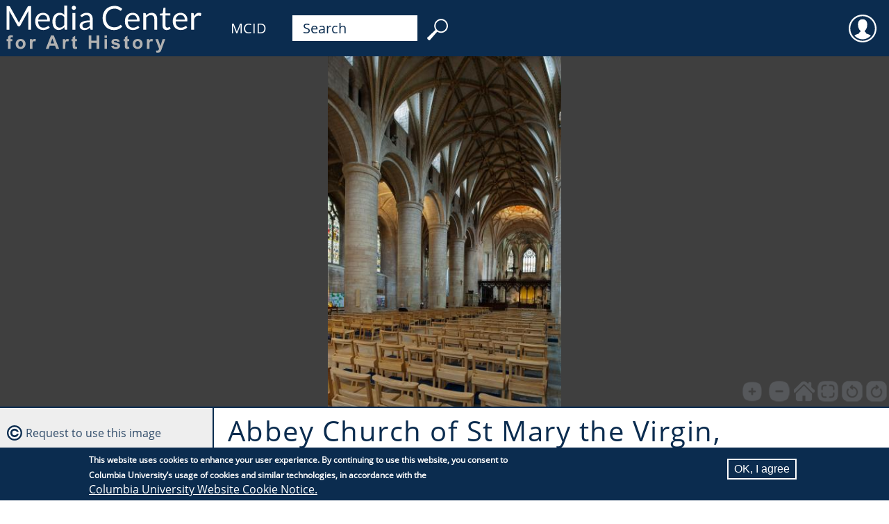

--- FILE ---
content_type: text/html; charset=UTF-8
request_url: https://mcid.mcah.columbia.edu/image/2436_00006
body_size: 32379
content:

                              
<!DOCTYPE html>
<html lang="en" dir="ltr">
  <head>
    <meta charset="utf-8" />
<meta name="Generator" content="Drupal 11 (https://www.drupal.org)" />
<meta name="MobileOptimized" content="width" />
<meta name="HandheldFriendly" content="true" />
<meta name="viewport" content="width=device-width, initial-scale=1.0" />
<style>div#sliding-popup, div#sliding-popup .eu-cookie-withdraw-banner, .eu-cookie-withdraw-tab {background: #0b2c4f} div#sliding-popup.eu-cookie-withdraw-wrapper { background: transparent; } #sliding-popup h1, #sliding-popup h2, #sliding-popup h3, #sliding-popup p, #sliding-popup label, #sliding-popup div, .eu-cookie-compliance-more-button, .eu-cookie-compliance-secondary-button, .eu-cookie-withdraw-tab { color: #ffffff;} .eu-cookie-withdraw-tab { border-color: #ffffff;}</style>
<link rel="icon" href="/themes/mcah_theme/favicon.ico" type="image/vnd.microsoft.icon" />
<link rel="alternate" hreflang="en" href="https://mcid.mcah.columbia.edu/image/2436_00006" />
<link rel="canonical" href="https://mcid.mcah.columbia.edu/image/2436_00006" />
<link rel="shortlink" href="https://mcid.mcah.columbia.edu/node/86465" />

    <title>Tewkesbury Abbey | MCID</title>
    <link rel="stylesheet" media="all" href="/sites/default/files/css/css_PLnKgjF02NCBGtnMCHsHVisZF5qF9xr3n_-Y-FbfQ4o.css?delta=0&amp;language=en&amp;theme=mcah_theme&amp;include=[base64]" />
<link rel="stylesheet" media="all" href="/sites/default/files/css/css_tVvb0St_HaWUWk-KVUNugu1x264uWV8YkUa2zYLj_dU.css?delta=1&amp;language=en&amp;theme=mcah_theme&amp;include=[base64]" />

    <script src="/core/assets/vendor/jquery/jquery.min.js?v=4.0.0-rc.1"></script>
<script src="/modules/contrib/jquery_deprecated_functions/js/jquery.deprecated.functions.js?v=1.x"></script>

    <meta name="theme-color" content="#ffffff"/>
  </head>
  <body class="path-node page-node-type-media">
    <a href="#main-content" class="visually-hidden focusable skip-link">
      Skip to main content
    </a>
    
      <div class="dialog-off-canvas-main-canvas" data-off-canvas-main-canvas>
    
                              
<div id="page">

  <header>
            <div id="block-mcahlink" class="block block-block-content block-block-contentc25b05e5-f324-45be-99e2-6022199057eb">
  
    
      
            <div class="clearfix text-formatted field field--name-body field--type-text-with-summary field--label-hidden field__item"><a href="https://learn.columbia.edu"><svg height="80px" version="1.1" viewbox="0 0 236.551 59.137" width="320px" x="0px" xml:space="preserve" xmlns="http://www.w3.org/2000/svg" y="0px"> <g id="Media_Center"> <path d="M38.771,6.64c-0.164,0.06-0.322,0.222-0.473,0.49L29.8,22.568c-0.164,0.305-0.31,0.604-0.438,0.902
				c-0.128,0.297-0.251,0.61-0.368,0.938c-0.117-0.315-0.237-0.627-0.359-0.938c-0.122-0.31-0.266-0.604-0.429-0.885L19.532,7.13
				c-0.152-0.27-0.31-0.432-0.473-0.49c-0.163-0.058-0.397-0.088-0.701-0.088h-2.505v25.11h2.979V13.21
				c0-0.245-0.009-0.515-0.026-0.807s-0.044-0.589-0.079-0.894l8.796,15.752c0.292,0.526,0.701,0.789,1.227,0.789h0.491
				c0.526,0,0.935-0.263,1.227-0.789l8.604-15.7c-0.023,0.292-0.042,0.578-0.053,0.859c-0.012,0.28-0.018,0.543-0.018,0.788V31.66
				h2.979V6.552h-2.506C39.168,6.552,38.935,6.582,38.771,6.64z M59.903,15.708c-0.654-0.671-1.431-1.186-2.33-1.542
				c-0.9-0.355-1.881-0.534-2.944-0.534c-1.285,0-2.441,0.225-3.47,0.674c-1.028,0.45-1.898,1.069-2.61,1.857
				c-0.713,0.789-1.259,1.72-1.639,2.794c-0.379,1.075-0.569,2.23-0.569,3.47c0,1.531,0.21,2.885,0.631,4.065
				c0.42,1.18,1.007,2.17,1.761,2.97c0.753,0.8,1.647,1.408,2.681,1.822s2.164,0.622,3.39,0.622c0.643,0,1.291-0.057,1.945-0.166
				c0.654-0.111,1.288-0.277,1.901-0.499c0.613-0.224,1.188-0.507,1.726-0.852s0.999-0.75,1.385-1.218l-0.876-1.139
				c-0.14-0.198-0.339-0.299-0.596-0.299c-0.199,0-0.436,0.092-0.709,0.271c-0.275,0.181-0.616,0.376-1.025,0.587
				c-0.409,0.21-0.896,0.406-1.463,0.587c-0.567,0.181-1.241,0.271-2.024,0.271c-0.841,0-1.601-0.138-2.278-0.412
				c-0.678-0.274-1.262-0.689-1.752-1.244c-0.49-0.554-0.876-1.247-1.156-2.076c-0.28-0.829-0.432-1.805-0.456-2.926h11.81
				c0.292,0,0.491-0.082,0.596-0.246c0.105-0.163,0.158-0.49,0.158-0.981c0-1.262-0.184-2.386-0.552-3.373
				C61.068,17.208,60.557,16.38,59.903,15.708z M49.53,20.851c0.21-1.542,0.748-2.749,1.612-3.618
				c0.864-0.871,2.05-1.306,3.557-1.306c0.713,0,1.347,0.12,1.901,0.36c0.554,0.239,1.025,0.578,1.411,1.016
				c0.385,0.438,0.677,0.958,0.876,1.56c0.198,0.603,0.298,1.266,0.298,1.989L49.53,20.851L49.53,20.851z M77.197,15.699
				c-0.607-0.667-1.297-1.184-2.068-1.552c-0.771-0.367-1.7-0.552-2.786-0.552c-1.203,0-2.278,0.237-3.224,0.709
				c-0.947,0.473-1.75,1.125-2.41,1.954c-0.66,0.83-1.166,1.808-1.516,2.935s-0.526,2.347-0.526,3.654
				c0,1.472,0.158,2.774,0.473,3.907c0.315,1.134,0.765,2.079,1.35,2.839c0.584,0.76,1.29,1.335,2.12,1.726
				c0.829,0.393,1.752,0.588,2.769,0.588c1.261,0,2.38-0.277,3.355-0.832c0.976-0.556,1.843-1.294,2.602-2.217l0.281,2.155
				c0.117,0.434,0.397,0.648,0.841,0.648h1.857V5.852h-3.119L77.197,15.699L77.197,15.699z M77.197,26.703
				c-0.643,0.853-1.347,1.513-2.112,1.979s-1.656,0.701-2.672,0.701c-0.725,0-1.367-0.123-1.928-0.368s-1.034-0.634-1.419-1.165
				c-0.386-0.531-0.678-1.209-0.876-2.033c-0.199-0.823-0.298-1.813-0.298-2.97c0-2.185,0.444-3.867,1.332-5.047
				c0.888-1.18,2.161-1.77,3.82-1.77c0.829,0,1.585,0.154,2.269,0.464s1.311,0.85,1.884,1.621V26.703z M85.905,31.662h3.119v-17.75
				h-3.119V31.662z M89.051,6.754c-0.205-0.204-0.441-0.365-0.71-0.482c-0.269-0.115-0.555-0.176-0.858-0.176
				c-0.304,0-0.587,0.061-0.85,0.176c-0.263,0.117-0.497,0.278-0.701,0.482c-0.205,0.205-0.365,0.444-0.482,0.718
				c-0.117,0.274-0.175,0.564-0.175,0.867c0,0.304,0.059,0.587,0.175,0.851c0.117,0.264,0.277,0.496,0.482,0.7
				c0.204,0.205,0.438,0.365,0.701,0.482c0.263,0.117,0.545,0.175,0.85,0.175c0.303,0,0.59-0.058,0.858-0.175
				c0.269-0.117,0.505-0.277,0.71-0.482c0.204-0.205,0.368-0.438,0.49-0.7c0.123-0.264,0.184-0.547,0.184-0.851
				c0-0.303-0.061-0.593-0.184-0.867C89.418,7.198,89.255,6.958,89.051,6.754z M105.968,15.454c-0.526-0.584-1.174-1.04-1.945-1.367
				s-1.653-0.491-2.646-0.491c-1.378,0-2.634,0.234-3.767,0.701c-1.134,0.467-2.19,1.174-3.172,2.12L95,17.416
				c0.093,0.164,0.219,0.301,0.376,0.412c0.158,0.11,0.342,0.167,0.552,0.167c0.269,0,0.541-0.097,0.815-0.289
				c0.274-0.193,0.602-0.409,0.981-0.648c0.38-0.24,0.83-0.456,1.35-0.647c0.52-0.193,1.159-0.29,1.918-0.29
				c1.157,0,2.03,0.355,2.62,1.066c0.59,0.712,0.885,1.762,0.885,3.147v1.394c-2.009,0-3.709,0.161-5.099,0.483
				c-1.39,0.323-2.514,0.734-3.373,1.24c-0.858,0.504-1.48,1.081-1.866,1.73c-0.386,0.651-0.579,1.328-0.579,2.031
				c0,0.809,0.132,1.509,0.395,2.101c0.263,0.593,0.616,1.082,1.06,1.47c0.444,0.387,0.966,0.677,1.568,0.869
				c0.602,0.193,1.247,0.29,1.937,0.29c0.677,0,1.293-0.059,1.848-0.175c0.555-0.117,1.078-0.29,1.568-0.517
				c0.491-0.229,0.958-0.509,1.402-0.842s0.899-0.709,1.367-1.131l0.35,1.647c0.059,0.304,0.181,0.502,0.368,0.596
				c0.187,0.095,0.432,0.141,0.736,0.141h1.384V20.307c0-0.993-0.134-1.904-0.403-2.732
				C106.891,16.744,106.494,16.038,105.968,15.454z M104.496,27.369c-0.351,0.374-0.709,0.707-1.077,0.999s-0.754,0.541-1.157,0.743
				c-0.403,0.205-0.832,0.362-1.288,0.475c-0.456,0.111-0.958,0.166-1.507,0.166c-0.41,0-0.789-0.05-1.14-0.149
				c-0.35-0.1-0.654-0.258-0.911-0.476c-0.257-0.217-0.462-0.497-0.613-0.837c-0.152-0.341-0.228-0.746-0.228-1.216
				c0-0.493,0.143-0.939,0.429-1.34c0.287-0.398,0.745-0.745,1.375-1.04c0.63-0.294,1.448-0.531,2.453-0.714
				c1.005-0.182,2.226-0.272,3.662-0.272v3.661H104.496z M137.244,26.475c-0.188,0-0.379,0.088-0.578,0.265
				c-0.443,0.396-0.885,0.737-1.322,1.023c-0.438,0.287-0.91,0.523-1.42,0.71c-0.508,0.188-1.061,0.324-1.654,0.411
				c-0.596,0.087-1.269,0.131-2.016,0.131c-1.227,0-2.372-0.221-3.436-0.666c-1.063-0.443-1.982-1.089-2.76-1.937
				c-0.776-0.848-1.391-1.885-1.84-3.11s-0.675-2.622-0.675-4.188c0-1.519,0.226-2.892,0.675-4.118
				c0.449-1.228,1.077-2.267,1.883-3.119c0.808-0.854,1.769-1.51,2.883-1.971c1.115-0.462,2.346-0.692,3.688-0.692
				c0.748,0,1.407,0.056,1.979,0.167c0.572,0.11,1.074,0.249,1.508,0.412c0.432,0.164,0.806,0.338,1.121,0.524
				c0.314,0.188,0.59,0.363,0.822,0.526c0.234,0.164,0.437,0.301,0.605,0.412c0.168,0.111,0.329,0.166,0.48,0.166
				c0.199,0,0.352-0.038,0.455-0.114c0.105-0.076,0.199-0.172,0.281-0.289l1.104-1.56c-1.039-0.981-2.229-1.758-3.565-2.331
				c-1.337-0.572-2.929-0.858-4.774-0.858c-1.869,0-3.576,0.313-5.125,0.938s-2.877,1.504-3.985,2.637
				c-1.11,1.133-1.972,2.488-2.585,4.065c-0.613,1.576-0.92,3.312-0.92,5.204c0,1.892,0.286,3.627,0.857,5.203
				c0.572,1.577,1.379,2.931,2.42,4.058c1.039,1.127,2.295,2.003,3.767,2.628s3.112,0.938,4.924,0.938
				c2.067,0,3.834-0.333,5.301-0.999c1.466-0.665,2.714-1.594,3.741-2.784l-1.332-1.455
				C137.602,26.551,137.432,26.475,137.244,26.475z M155.361,15.708c-0.653-0.671-1.43-1.186-2.329-1.542
				c-0.899-0.355-1.882-0.534-2.943-0.534c-1.286,0-2.442,0.225-3.47,0.674c-1.028,0.45-1.898,1.069-2.611,1.857
				c-0.712,0.789-1.259,1.72-1.638,2.794c-0.38,1.075-0.569,2.23-0.569,3.47c0,1.531,0.211,2.885,0.631,4.065
				c0.42,1.18,1.008,2.17,1.762,2.97c0.752,0.8,1.646,1.408,2.681,1.822s2.164,0.622,3.392,0.622c0.643,0,1.291-0.057,1.944-0.166
				c0.654-0.111,1.287-0.277,1.899-0.499c0.613-0.224,1.189-0.507,1.728-0.852s0.999-0.75,1.386-1.218l-0.877-1.139
				c-0.141-0.198-0.34-0.299-0.597-0.299c-0.199,0-0.437,0.092-0.709,0.271c-0.274,0.181-0.617,0.376-1.024,0.587
				c-0.41,0.21-0.896,0.406-1.465,0.587c-0.566,0.181-1.24,0.271-2.023,0.271c-0.84,0-1.6-0.138-2.277-0.412
				c-0.677-0.274-1.261-0.689-1.752-1.244c-0.49-0.554-0.876-1.247-1.156-2.076c-0.279-0.829-0.433-1.805-0.455-2.926h11.811
				c0.292,0,0.49-0.082,0.596-0.246c0.105-0.163,0.158-0.49,0.158-0.981c0-1.262-0.186-2.386-0.553-3.373
				C156.529,17.206,156.018,16.38,155.361,15.708z M144.988,20.851c0.212-1.542,0.748-2.749,1.613-3.618
				c0.863-0.871,2.049-1.306,3.557-1.306c0.713,0,1.347,0.12,1.9,0.36c0.555,0.239,1.025,0.578,1.412,1.016
				c0.385,0.438,0.676,0.958,0.875,1.56c0.198,0.603,0.299,1.266,0.299,1.989L144.988,20.851L144.988,20.851z M174.682,15.479
				c-0.498-0.59-1.117-1.045-1.857-1.367c-0.742-0.32-1.598-0.48-2.567-0.48c-1.25,0-2.351,0.263-3.303,0.789
				c-0.952,0.524-1.813,1.215-2.584,2.066l-0.246-1.927c-0.117-0.432-0.397-0.647-0.841-0.647h-1.857v17.75h3.119V18.59
				c0.678-0.76,1.416-1.361,2.217-1.805c0.801-0.444,1.661-0.667,2.584-0.667c1.262,0,2.199,0.371,2.813,1.112
				c0.612,0.741,0.92,1.785,0.92,3.127V31.66h3.119V20.359c0-1.004-0.13-1.921-0.386-2.751
				C175.555,16.781,175.177,16.07,174.682,15.479z M189.232,28.543c-0.094,0-0.201,0.043-0.324,0.131
				c-0.122,0.087-0.271,0.184-0.446,0.289c-0.176,0.104-0.383,0.201-0.622,0.289c-0.24,0.087-0.523,0.131-0.852,0.131
				c-0.571,0-1.038-0.181-1.4-0.543c-0.361-0.361-0.543-0.917-0.543-1.665V16.523h5.081v-2.261h-5.081V8.146h-1.577
				c-0.198,0-0.362,0.057-0.489,0.167c-0.129,0.111-0.205,0.254-0.229,0.43l-0.719,5.483l-2.909,0.368v1.244
				c0,0.232,0.063,0.405,0.192,0.517s0.287,0.167,0.474,0.167h2.138v10.863c0,1.472,0.377,2.599,1.131,3.382s1.83,1.174,3.232,1.174
				c0.807,0,1.589-0.144,2.348-0.429c0.76-0.287,1.407-0.681,1.945-1.184l-0.911-1.489
				C189.542,28.642,189.396,28.543,189.232,28.543z M206.281,15.708c-0.654-0.671-1.432-1.186-2.33-1.542
				c-0.9-0.355-1.881-0.534-2.944-0.534c-1.284,0-2.44,0.225-3.47,0.674c-1.027,0.45-1.896,1.069-2.61,1.857
				c-0.712,0.789-1.259,1.72-1.638,2.794c-0.38,1.075-0.57,2.23-0.57,3.47c0,1.531,0.211,2.885,0.631,4.065
				c0.422,1.18,1.008,2.17,1.762,2.97s1.646,1.408,2.682,1.822c1.033,0.414,2.163,0.622,3.391,0.622
				c0.643,0,1.291-0.057,1.944-0.166c0.654-0.111,1.288-0.277,1.901-0.499c0.613-0.224,1.188-0.507,1.726-0.852
				s0.999-0.75,1.386-1.218l-0.877-1.139c-0.14-0.198-0.339-0.299-0.596-0.299c-0.199,0-0.436,0.092-0.71,0.271
				c-0.274,0.181-0.616,0.376-1.024,0.587c-0.408,0.21-0.896,0.406-1.463,0.587c-0.568,0.181-1.242,0.271-2.023,0.271
				c-0.842,0-1.602-0.138-2.278-0.412s-1.261-0.689-1.752-1.244c-0.491-0.554-0.876-1.247-1.156-2.076s-0.433-1.805-0.456-2.926
				h11.812c0.291,0,0.489-0.082,0.596-0.246c0.104-0.163,0.157-0.49,0.157-0.981c0-1.262-0.184-2.386-0.553-3.373
				C207.449,17.206,206.936,16.38,206.281,15.708z M195.908,20.851c0.21-1.542,0.746-2.749,1.611-3.618
				c0.864-0.871,2.051-1.306,3.558-1.306c0.712,0,1.347,0.12,1.901,0.36c0.554,0.239,1.023,0.578,1.41,1.016
				c0.385,0.438,0.678,0.958,0.877,1.56c0.197,0.603,0.297,1.266,0.297,1.989L195.908,20.851L195.908,20.851z M222.033,13.763
				c-0.396-0.111-0.842-0.167-1.331-0.167c-1.204,0-2.252,0.348-3.146,1.042c-0.895,0.694-1.646,1.662-2.252,2.9l-0.211-2.77
				c-0.047-0.314-0.135-0.537-0.263-0.666c-0.129-0.128-0.362-0.192-0.701-0.192h-1.787v17.75h3.119V20.359
				c0.49-1.202,1.101-2.119,1.831-2.751c0.729-0.63,1.639-0.945,2.725-0.945c0.607,0,1.08,0.056,1.42,0.166
				c0.338,0.11,0.59,0.167,0.754,0.167c0.279,0,0.461-0.146,0.543-0.438l0.402-2.33C222.799,14.029,222.432,13.874,222.033,13.763z" fill="#FFFFFF"></path> </g> <g id="for_Art_History"> <path d="M18.64,37.913c-0.491,0.267-0.828,0.61-1.011,1.035c-0.183,0.423-0.274,1.063-0.274,1.925v0.77h-1.502
				v2.128h1.502v8.096h2.704V43.77h2.021v-2.128h-2.021V40.92c0-0.521,0.085-0.871,0.255-1.054c0.169-0.184,0.451-0.274,0.842-0.274
				c0.397,0,0.812,0.051,1.242,0.153l0.366-1.887c-0.738-0.23-1.492-0.347-2.262-0.347C19.751,37.513,19.13,37.646,18.64,37.913z
				 M30.803,41.412c-1.001,0-1.907,0.222-2.719,0.664c-0.812,0.441-1.439,1.084-1.882,1.925s-0.664,1.711-0.664,2.607
				c0,1.176,0.221,2.172,0.664,2.989c0.442,0.817,1.089,1.438,1.939,1.862s1.744,0.635,2.681,0.635c1.514,0,2.771-0.508,3.769-1.525
				c0.998-1.017,1.496-2.299,1.496-3.845c0-1.534-0.494-2.803-1.482-3.807C33.617,41.914,32.349,41.412,30.803,41.412z
				 M32.589,49.083c-0.478,0.538-1.07,0.808-1.776,0.808s-1.299-0.27-1.78-0.808c-0.482-0.54-0.722-1.316-0.722-2.33
				s0.24-1.79,0.722-2.329c0.481-0.539,1.074-0.809,1.78-0.809s1.298,0.27,1.776,0.809c0.478,0.539,0.717,1.31,0.717,2.31
				C33.306,47.761,33.067,48.543,32.589,49.083z M44.324,41.74c-0.343,0.219-0.73,0.67-1.16,1.355v-1.453h-2.512v10.224h2.705
				v-3.157c0-1.739,0.076-2.881,0.227-3.427c0.15-0.547,0.357-0.924,0.621-1.132c0.263-0.209,0.583-0.313,0.962-0.313
				c0.391,0,0.815,0.146,1.271,0.441l0.837-2.356c-0.571-0.341-1.165-0.511-1.781-0.511C45.058,41.412,44.667,41.52,44.324,41.74z
				 M63.122,37.753l-5.496,14.111h3.022l1.165-3.205h5.64l1.232,3.205h3.099l-5.65-14.111H63.122z M62.689,46.282l1.906-5.236
				l1.944,5.236H62.689z M79.396,41.74c-0.343,0.219-0.73,0.67-1.16,1.355v-1.453h-2.512v10.224h2.705v-3.157
				c0-1.739,0.076-2.881,0.227-3.427c0.15-0.547,0.357-0.924,0.621-1.132c0.263-0.209,0.584-0.313,0.962-0.313
				c0.391,0,0.815,0.146,1.271,0.441l0.837-2.356c-0.571-0.341-1.165-0.511-1.781-0.511C80.129,41.412,79.739,41.52,79.396,41.74z
				 M89.663,49.853c-0.18,0-0.332-0.045-0.457-0.135S89,49.514,88.965,49.376c-0.035-0.14-0.053-0.624-0.053-1.459v-4.119h1.848
				v-2.156h-1.848v-3.608l-2.714,1.578v2.03h-1.242v2.156h1.242v4.457c0,0.955,0.029,1.591,0.086,1.905
				c0.071,0.441,0.197,0.794,0.38,1.054c0.183,0.261,0.47,0.472,0.861,0.636c0.391,0.164,0.831,0.245,1.319,0.245
				c0.795,0,1.508-0.135,2.137-0.404l-0.231-2.099C90.276,49.766,89.914,49.853,89.663,49.853z M111.701,43.308h-5.583v-5.555
				h-2.849v14.111h2.849v-6.171h5.583v6.171h2.85V37.753h-2.85V43.308z M120.037,51.865h2.705V41.642h-2.705V51.865z
				 M120.037,40.256h2.705v-2.503h-2.705V40.256z M132.809,45.454c-1.441-0.326-2.283-0.58-2.527-0.761
				c-0.18-0.135-0.27-0.299-0.27-0.49c0-0.225,0.104-0.407,0.309-0.548c0.309-0.199,0.818-0.3,1.531-0.3
				c0.563,0,0.998,0.105,1.303,0.317s0.512,0.517,0.621,0.914l2.551-0.471c-0.256-0.894-0.725-1.566-1.404-2.021
				c-0.682-0.456-1.721-0.684-3.117-0.684c-1.471,0-2.557,0.302-3.254,0.903c-0.699,0.604-1.051,1.349-1.051,2.233
				c0,0.982,0.404,1.749,1.215,2.3c0.582,0.398,1.967,0.838,4.146,1.319c0.469,0.108,0.771,0.229,0.904,0.354
				c0.129,0.137,0.191,0.307,0.191,0.512c0,0.302-0.117,0.542-0.354,0.722c-0.355,0.257-0.881,0.385-1.58,0.385
				c-0.635,0-1.129-0.137-1.482-0.408c-0.352-0.272-0.586-0.672-0.701-1.197l-2.715,0.413c0.25,0.969,0.781,1.734,1.594,2.301
				c0.813,0.563,1.914,0.847,3.307,0.847c1.533,0,2.691-0.337,3.475-1.011c0.783-0.673,1.176-1.479,1.176-2.416
				c0-0.859-0.283-1.53-0.848-2.011C135.254,46.182,134.248,45.781,132.809,45.454z M145.193,49.853
				c-0.18,0-0.332-0.045-0.457-0.135s-0.205-0.204-0.24-0.342c-0.035-0.14-0.053-0.624-0.053-1.459v-4.119h1.848v-2.156h-1.848
				v-3.608l-2.715,1.578v2.03h-1.242v2.156h1.242v4.457c0,0.955,0.029,1.591,0.086,1.905c0.072,0.441,0.197,0.794,0.381,1.054
				c0.184,0.261,0.471,0.472,0.861,0.636s0.832,0.245,1.318,0.245c0.795,0,1.508-0.135,2.137-0.404l-0.23-2.099
				C145.807,49.766,145.443,49.853,145.193,49.853z M155.369,41.412c-1,0-1.906,0.222-2.719,0.664
				c-0.811,0.441-1.438,1.084-1.881,1.925s-0.664,1.711-0.664,2.607c0,1.176,0.221,2.172,0.664,2.989
				c0.441,0.817,1.088,1.438,1.938,1.862c0.852,0.424,1.744,0.635,2.682,0.635c1.516,0,2.771-0.508,3.77-1.525
				c0.996-1.017,1.496-2.299,1.496-3.845c0-1.534-0.494-2.803-1.48-3.807C158.184,41.914,156.916,41.412,155.369,41.412z
				 M157.156,49.083c-0.479,0.538-1.07,0.808-1.777,0.808c-0.705,0-1.299-0.27-1.779-0.808c-0.48-0.54-0.723-1.316-0.723-2.33
				s0.24-1.79,0.723-2.329s1.074-0.809,1.779-0.809c0.707,0,1.299,0.27,1.777,0.809s0.717,1.31,0.717,2.31
				C157.871,47.761,157.633,48.543,157.156,49.083z M168.891,41.74c-0.344,0.219-0.73,0.67-1.16,1.355v-1.453h-2.512v10.224h2.705
				v-3.157c0-1.739,0.074-2.881,0.227-3.427c0.15-0.547,0.357-0.924,0.621-1.132c0.262-0.209,0.584-0.313,0.961-0.313
				c0.393,0,0.816,0.146,1.271,0.441l0.838-2.356c-0.57-0.341-1.164-0.511-1.781-0.511C169.623,41.412,169.234,41.52,168.891,41.74z
				 M181.996,41.642l-2.385,7.258l-2.445-7.258h-2.879l3.891,10.251c-0.16,0.571-0.393,1.041-0.693,1.41s-0.766,0.554-1.395,0.554
				c-0.342,0-0.725-0.042-1.146-0.125l0.24,2.117c0.5,0.109,1.01,0.164,1.529,0.164c0.514,0,0.975-0.055,1.383-0.164
				c0.406-0.107,0.75-0.261,1.027-0.457c0.279-0.196,0.527-0.451,0.742-0.765c0.215-0.315,0.441-0.771,0.678-1.367l0.646-1.78
				l3.609-9.838H181.996L181.996,41.642z" fill="#B1B1B1"></path> </g> </svg></a>
</div>
      
  </div>
<div id="block-mcidlink" class="block block-block-content block-block-content5d7e9a0e-e382-4224-88de-d46ea107cc42">
  
    
      
            <div class="clearfix text-formatted field field--name-body field--type-text-with-summary field--label-hidden field__item"><div id="first-order"><a href="/">MCID</a></div>
</div>
      
  </div>
<div id="block-menubarsearchblock" class="block block-block-content block-block-contentafd42316-838e-46e0-9ede-8ef61aba1f4c">
  
    
      
            <div class="clearfix text-formatted field field--name-body field--type-text-with-summary field--label-hidden field__item"><form  id="second-order" action="/search" method="get">
  <input id="search-keywords" maxlength="128" name="search_api_fulltext" size="20" type="text" value="Search" onfocus="if (this.value=='Search') this.value='';" /><input class="form-submit" name="" type="submit" value="     " />
</form></div>
      
  </div>
<div id="block-useraccountmenu" class="block block-superfish block-superfishaccount">
  
    
      
<ul id="superfish-account" class="menu sf-menu sf-account sf-horizontal sf-style-none" role="menu" aria-label="Menu">
  

            
  <li id="account-menu-link-content0d6fb656-d305-4aa3-b9b8-34bd6464aa00" class="sf-depth-1 menuparent sf-first sf-last" role="none">
    
          <span class="sf-depth-1 menuparent nolink" role="menuitem" aria-haspopup="true" aria-expanded="false">User</span>
    
    
    
              <ul role="menu">
      
      

  
  <li id="account-userlogout" class="sf-depth-2 sf-no-children sf-first" role="none">
    
          <a href="/user/login" class="sf-depth-2" role="menuitem">Log in</a>
    
    
    
    
      </li>



              </ul>
      
    
    
      </li>


</ul>

  </div>


  </header>
  <section id="highlighted">    <div data-drupal-messages-fallback class="hidden"></div>
<div class="views-element-container block block-views block-views-blockmedia-field-on-record-block-1" id="block-mcah-theme-views-block-media-field-on-record-block-1">
  
    
      <div><div class="media-record view view-media-field-on-record view-id-media_field_on_record view-display-id-block_1 js-view-dom-id-a534a625f42356a5c7b8aa74cc14114deddeff6bf103b5a36676b22a93c5d956">
  
    
  
                    <div class="view-content">
            <div><div class="media-viewer-wrapper media-viewer-image">
  <div id="openseadragon-2436_00006" class="openseadragon-viewer media-content" data-xml-path="/media/images/other/2436_00006/2436_00006.dzi"></div>
</div></div>

      </div>
                </div>
</div>

  </div>

</section>
  <main>
    <a id="main-content" tabindex="-1"></a>
    <section>    <div class="views-element-container block block-views block-views-blockmedia-work-as-title-block-1" id="block-mcah-theme-views-block-media-work-as-title-block-1">
  
    
      <div><div class="view view-media-work-as-title view-id-media_work_as_title view-display-id-block_1 js-view-dom-id-b16baad422ef3b752a7856c86a11c2421bae2a7ec6b3de6236dbc717a50bd357">
  
    
  
                    <div class="view-content">
            <div><h1 class="field-content page-title">Abbey Church of St Mary the Virgin, Tewkesbury </h1></div>

      </div>
                </div>
</div>

  </div>
<div id="block-mcah-theme-page-title" class="block block-core block-page-title-block">
  
    
      
  <h1 class="page-title"><span class="field field--name-title field--type-string field--label-hidden">Tewkesbury Abbey</span>
</h1>


  </div>
<div id="block-mcah-theme-mainpagecontent" class="block block-system block-system-main-block">
  
    
      
<article class="node node--type-media node--view-mode-alw">

  <div class="node__content">
    
<div  class="group-cataloging">
    
            <div class="field field--name-field-media-view-description field--type-string-long field--label-hidden field__item">Interior, nave looking northeast</div>
      
  <div class="field field--name-field-collection field--type-entity-reference field--label-above">
    <div class="field__label">Collection</div>
          <div class="field__items">
              <div class="field__item"><a href="/mapping-gothic" hreflang="en">Mapping Gothic</a></div>
              </div>
      </div>

  <div class="field field--name-field-date-display field--type-string field--label-above">
    <div class="field__label">Media Date</div>
              <div class="field__item">2015</div>
          </div>

<div >
  <h3>Depicts</h3>
    
      <div class="field field--name-field-depicts-subject field--type-entity-reference field--label-hidden field__items">
              <div class="field__item"><a href="/subject/aisle" hreflang="en">aisle</a></div>
              <div class="field__item"><a href="/subject/interior" hreflang="en">interior</a></div>
              <div class="field__item"><a href="/subject/nave" hreflang="en">nave</a></div>
              <div class="field__item"><a href="/subject/interior-narthex-if-present-and-nave" hreflang="en">Interior narthex (if present) and nave</a></div>
          </div>
  
  </div><details class="js-form-wrapper form-wrapper" open="open">    <summary role="button" aria-expanded="true">Source</summary><div class="details-wrapper">
    
            <div class="field field--name-field-digital-media-source field--type-entity-reference field--label-hidden field__item">Photography by the Media Center for Art History, Department of Art History &amp; Archaeology, Columbia University, produced as a part of the Mapping Gothic France project, with support from the Andrew W. Mellon Foundation</div>
      </div>
</details>

  <div class="field field--name-field-media-creator field--type-entity-reference field--label-above">
    <div class="field__label">Photographer</div>
          <div class="field__items">
              <div class="field__item"><a href="/agent/a0000002" hreflang="en">Murray, Stephen</a></div>
              </div>
      </div>

  <div class="field field--name-field-record-id field--type-string field--label-above">
    <div class="field__label">Record ID</div>
              <div class="field__item">2436_00006</div>
          </div>

  </div>
  </div>

</article>

  </div>

</section>
        <aside>    <div class="views-element-container block block-views block-views-blockimage-request-block-1" id="block-mcah-theme-views-block-image-request-block-1">
  
    
      <div><div class="view view-image-request view-id-image_request view-display-id-block_1 js-view-dom-id-b1cb71f3097354ed9147b752e535c08738e4d3e1cfb660412b8440d6fb7e1c36">
  
    
  
                    <div class="view-content">
            <div class="views-row"><div class="views-field views-field-field-record-id"><div class="field-content copyright-icon"><a class="webform-dialog webform-dialog-wide" href="/form/image-request?record_id=2436_00006">Request to use this image</a></div></div></div>

      </div>
                </div>
</div>

  </div>
<div class="views-element-container block block-views block-views-blockmedia-record-sidebar-block-1" id="block-mcah-theme-views-block-media-record-sidebar-block-1">
  
    
      <div><div class="view view-media-record-sidebar view-id-media_record_sidebar view-display-id-block_1 js-view-dom-id-2f2006a958d51fbc084dcd8e21c4acfd6c66881bb46fe2586ad4726f371081fe">
  
    
  
                    <div class="view-content">
            <div class="views-row"><div class="views-field views-field-field-media-work"><strong class="field-content work-icon"><div class="item-list"><ul><li><a href="/work/w0001016" hreflang="en">Abbey Church of St Mary the Virgin, Tewkesbury</a></li></ul></div></strong></div></div>

      </div>
                    <div class="attachment attachment-after">
            <div class="views-element-container"><div class="record-map view view-media-record-sidebar view-id-media_record_sidebar view-display-id-attachment_6 js-view-dom-id-ff17ce6cb7d39fc1da9618f71b87b36635200a3755067698028fac29bfae1ba5">
  
    
  
                    <div class="view-content">
        <div id="leaflet-map-view-media-record-sidebar-attachment-6"  style="min-width: 150px; height: 400px"></div>

      </div>
                </div>
</div>

      </div>
        </div>
</div>

  </div>

</aside>
      </main>
  
  <footer>
        <div id="block-footer" class="block block-block-content block-block-contentfac48a0d-42be-4b3a-88db-4e412dfef224">
  
    
      
            <div class="clearfix text-formatted field field--name-body field--type-text-with-summary field--label-hidden field__item"><div><a href="http://www.columbia.edu"><!--?xml version="1.0" encoding="utf-8"?--> <svg enable-background="new -0.655 -0.777 687 103" height="45px" version="1.1" viewbox="-0.655 -0.777 687 103" width="300px" x="0px" xml:space="preserve" xmlns="http://www.w3.org/2000/svg" xmlns:a="http://ns.adobe.com/AdobeSVGViewerExtensions/3.0/" xmlns:xlink="http://www.w3.org/1999/xlink" y="0px"> <path d="M91.829,51.614c-4.865-4.271-6.156-9.83-6.156-14.646
	c0-3.376,1.043-9.234,5.809-13.604c3.575-3.277,8.292-5.263,15.689-5.263c3.078,0,4.916,0.199,7.199,0.497
	c1.886,0.248,3.475,0.694,4.964,0.844c0.546,0.049,0.745,0.298,0.745,0.596c0,0.397-0.148,0.993-0.248,2.731
	c-0.099,1.638-0.05,4.369-0.149,5.362c-0.05,0.744-0.149,1.142-0.596,1.142c-0.396,0-0.497-0.397-0.497-1.092
	c-0.049-1.54-0.694-3.277-1.936-4.567c-1.639-1.738-5.511-3.078-10.079-3.078c-4.32,0-7.15,1.092-9.334,3.078
	c-3.624,3.326-4.568,8.043-4.568,12.859c0,11.814,8.987,17.674,15.64,17.674c4.418,0,7.1-0.496,9.086-2.781
	c0.844-0.941,1.489-2.381,1.688-3.275c0.149-0.795,0.248-0.993,0.646-0.993c0.347,0,0.447,0.349,0.447,0.744
	c0,0.596-0.596,4.915-1.093,6.604c-0.248,0.844-0.447,1.092-1.291,1.439c-1.986,0.794-5.758,1.142-8.937,1.142
	C102.057,57.025,96.347,55.536,91.829,51.614z" fill="#FFFFFF" stroke="#FFFFFF" stroke-width="0.3847"></path> <path d="M126.435,40.603c0-7.104,4.694-16.283,17.157-16.283
	c10.344,0,16.783,6.023,16.783,15.536c0,9.513-6.646,17.032-17.198,17.032C131.253,56.887,126.435,47.956,126.435,40.603z
	 M154.559,41.393c0-9.306-5.359-15.08-12.172-15.08c-4.777,0-10.219,2.659-10.219,13.003c0,8.64,4.778,15.494,12.753,15.494
	C147.829,54.81,154.559,53.397,154.559,41.393z" fill="#FFFFFF" stroke="#FFFFFF" stroke-width="0.3847"></path> <path d="M175.253,44.258c0,5.318,0,8.184,0.873,8.932
	c0.706,0.623,1.786,0.914,5.026,0.914c2.202,0,3.822-0.041,4.86-1.163c0.499-0.54,0.997-1.702,1.081-2.493
	c0.042-0.373,0.124-0.623,0.457-0.623c0.291,0,0.332,0.207,0.332,0.707c0,0.456-0.291,3.572-0.624,4.777
	c-0.249,0.913-0.457,1.121-2.616,1.121c-5.982,0-8.724-0.249-12.088-0.249c-0.956,0-3.573,0.125-5.235,0.125
	c-0.54,0-0.831-0.125-0.831-0.415c0-0.209,0.166-0.332,0.665-0.332c0.623,0,1.121-0.084,1.495-0.168
	c0.831-0.166,1.039-1.079,1.206-2.283c0.207-1.744,0.207-5.027,0.207-8.85v-7.31c0-6.315,0-7.479-0.083-8.807
	c-0.083-1.414-0.415-2.078-1.786-2.369c-0.333-0.083-0.831-0.125-1.371-0.125c-0.457,0-0.706-0.083-0.706-0.374
	c0-0.291,0.291-0.374,0.915-0.374c1.952,0,4.569,0.125,5.69,0.125c0.998,0,4.03-0.125,5.65-0.125c0.581,0,0.872,0.083,0.872,0.374
	c0,0.291-0.249,0.374-0.748,0.374c-0.457,0-1.122,0.042-1.62,0.125c-1.122,0.208-1.454,0.914-1.537,2.369
	c-0.084,1.328-0.084,2.492-0.084,8.807V44.258z" fill="#FFFFFF" stroke="#FFFFFF" stroke-width="0.3847"></path> <path d="M195.889,36.948c0-6.315,0-7.479-0.083-8.807
	c-0.083-1.414-0.415-2.078-1.786-2.369c-0.333-0.083-1.039-0.125-1.62-0.125c-0.457,0-0.706-0.083-0.706-0.374
	c0-0.291,0.29-0.374,0.914-0.374c2.202,0,4.819,0.125,6.064,0.125c0.997,0,3.614-0.125,5.11-0.125c0.623,0,0.914,0.083,0.914,0.374
	c0,0.291-0.249,0.374-0.664,0.374c-0.458,0-0.707,0.042-1.205,0.125c-1.122,0.208-1.454,0.914-1.537,2.369
	c-0.083,1.328-0.083,2.492-0.083,8.807v5.814c0,6.024,1.205,8.558,3.24,10.219c1.869,1.537,3.781,1.703,5.193,1.703
	c1.828,0,4.071-0.581,5.732-2.243c2.285-2.283,2.41-6.023,2.41-10.301v-5.192c0-6.315,0-7.479-0.083-8.807
	c-0.083-1.414-0.416-2.078-1.787-2.369c-0.333-0.083-1.039-0.125-1.496-0.125c-0.457,0-0.706-0.083-0.706-0.374
	c0-0.291,0.291-0.374,0.872-0.374c2.119,0,4.736,0.125,4.778,0.125c0.498,0,3.115-0.125,4.736-0.125
	c0.581,0,0.872,0.083,0.872,0.374c0,0.291-0.249,0.374-0.748,0.374c-0.458,0-0.707,0.042-1.205,0.125
	c-1.122,0.208-1.454,0.914-1.537,2.369c-0.083,1.328-0.083,2.492-0.083,8.807v4.445c0,4.611-0.457,9.512-3.946,12.504
	c-2.949,2.533-5.94,2.99-8.641,2.99c-2.202,0-6.189-0.125-9.222-2.866c-2.118-1.911-3.697-4.985-3.697-11.009V36.948z" fill="#FFFFFF" stroke="#FFFFFF" stroke-width="0.3847"></path> <path d="M234.94,25.067c0.125-0.706,0.374-1.081,0.707-1.081
	c0.332,0,0.582,0.208,1.122,1.289l11.34,23.43l11.3-23.721c0.291-0.665,0.54-0.998,0.914-0.998c0.374,0,0.623,0.416,0.747,1.289
	l3.781,25.672c0.374,2.616,0.789,3.821,2.036,4.196c1.205,0.373,2.036,0.416,2.575,0.416c0.375,0,0.666,0.041,0.666,0.29
	c0,0.332-0.499,0.457-1.081,0.457c-1.038,0-6.771-0.125-8.433-0.25c-0.955-0.082-1.205-0.207-1.205-0.456
	c0-0.209,0.166-0.334,0.457-0.457c0.249-0.084,0.374-0.624,0.208-1.787l-2.492-18.279h-0.167l-9.056,18.861
	c-0.956,1.953-1.164,2.326-1.537,2.326s-0.789-0.83-1.454-2.076c-0.997-1.911-4.278-8.268-4.777-9.431
	c-0.374-0.873-2.866-6.106-4.32-9.222h-0.167l-2.16,16.533c-0.083,0.747-0.125,1.287-0.125,1.952c0,0.789,0.54,1.163,1.246,1.329
	c0.748,0.166,1.33,0.209,1.745,0.209c0.333,0,0.623,0.082,0.623,0.29c0,0.373-0.374,0.457-0.996,0.457
	c-1.745,0-3.615-0.125-4.362-0.125c-0.789,0-2.783,0.125-4.113,0.125c-0.415,0-0.748-0.084-0.748-0.457
	c0-0.208,0.249-0.29,0.665-0.29c0.332,0,0.623,0,1.246-0.125c1.163-0.25,1.495-1.871,1.703-3.282L234.94,25.067z" fill="#FFFFFF" stroke="#FFFFFF" stroke-width="0.3847"></path> <path d="M278.265,36.948c0-6.315,0-7.479-0.083-8.807
	c-0.083-1.414-0.416-2.078-1.787-2.369c-0.332-0.083-1.038-0.125-1.62-0.125c-0.457,0-0.707-0.083-0.707-0.374
	c0-0.291,0.291-0.374,0.914-0.374c2.203,0,4.819,0.125,5.65,0.125c2.036,0,3.655-0.125,5.068-0.125c7.519,0,8.848,4.029,8.848,6.231
	c0,3.407-1.953,5.441-4.237,7.271c3.407,1.163,7.56,4.111,7.56,8.971c0,4.445-3.448,9.057-11.091,9.057
	c-0.997,0-4.777-0.249-6.023-0.249c-0.956,0-3.572,0.125-5.234,0.125c-0.541,0-0.831-0.125-0.831-0.415
	c0-0.209,0.166-0.332,0.665-0.332c0.624,0,1.122-0.084,1.496-0.168c0.831-0.166,1.039-1.079,1.205-2.283
	c0.208-1.744,0.208-5.027,0.208-8.85V36.948z M283.25,37.654c0,0.332,0.125,0.415,0.291,0.457c0.374,0.082,0.997,0.125,1.953,0.125
	c1.371,0,2.285-0.167,2.991-0.789c1.08-0.874,1.703-2.37,1.703-4.404c0-2.783-1.62-6.439-5.192-6.439c-0.581,0-0.956,0-1.371,0.083
	c-0.292,0.083-0.375,0.249-0.375,0.707V37.654z M288.733,40.978c-0.872-0.624-1.828-0.915-3.448-0.998
	c-0.748-0.042-1.163-0.042-1.786-0.042c-0.167,0-0.25,0.084-0.25,0.292v9.845c0,2.741,0.125,3.447,1.454,3.988
	c1.122,0.456,2.077,0.497,3.032,0.497c1.87,0,5.027-0.997,5.027-5.316C292.763,46.668,291.89,43.179,288.733,40.978z" fill="#FFFFFF" stroke="#FFFFFF" stroke-width="0.7693"></path> <path d="M308.09,36.948c0-6.315,0-7.479-0.083-8.807
	c-0.083-1.414-0.498-2.12-1.412-2.327c-0.458-0.125-0.997-0.166-1.495-0.166c-0.416,0-0.666-0.083-0.666-0.416
	c0-0.249,0.333-0.332,0.997-0.332c1.579,0,4.196,0.125,5.4,0.125c1.039,0,3.491-0.125,5.07-0.125c0.538,0,0.871,0.083,0.871,0.332
	c0,0.333-0.249,0.416-0.665,0.416c-0.417,0-0.747,0.042-1.247,0.125c-1.121,0.208-1.453,0.914-1.537,2.369
	c-0.083,1.328-0.083,2.492-0.083,8.807v7.31c0,4.029,0,7.313,0.167,9.098c0.124,1.122,0.416,1.869,1.661,2.035
	c0.582,0.084,1.497,0.168,2.119,0.168c0.456,0,0.665,0.123,0.665,0.332c0,0.29-0.333,0.415-0.789,0.415
	c-2.742,0-5.36-0.125-6.481-0.125c-0.956,0-3.572,0.125-5.234,0.125c-0.54,0-0.831-0.125-0.831-0.415
	c0-0.209,0.167-0.332,0.665-0.332c0.624,0,1.122-0.084,1.496-0.168c0.831-0.166,1.08-0.872,1.204-2.076
	c0.208-1.744,0.208-5.027,0.208-9.057V36.948z" fill="#FFFFFF" stroke="#FFFFFF" stroke-width="0.3847"></path> <path d="M333.371,45.463c-0.208,0-0.292,0.083-0.374,0.332l-2.243,5.941
	c-0.416,1.038-0.625,2.035-0.625,2.533c0,0.748,0.375,1.289,1.663,1.289h0.623c0.498,0,0.622,0.082,0.622,0.332
	c0,0.331-0.248,0.415-0.704,0.415c-1.331,0-3.116-0.125-4.405-0.125c-0.456,0-2.741,0.125-4.9,0.125
	c-0.541,0-0.791-0.084-0.791-0.415c0-0.25,0.166-0.332,0.5-0.332c0.375,0,0.955-0.043,1.287-0.084c1.911-0.25,2.7-1.662,3.532-3.738
	l10.425-26.088c0.5-1.205,0.748-1.662,1.164-1.662c0.374,0,0.623,0.375,1.039,1.33c0.996,2.285,7.643,19.233,10.302,25.547
	c1.579,3.739,2.784,4.32,3.656,4.527c0.623,0.125,1.245,0.168,1.743,0.168c0.333,0,0.541,0.041,0.541,0.332
	c0,0.331-0.375,0.415-1.911,0.415c-1.495,0-4.527,0-7.852-0.084c-0.748-0.041-1.246-0.041-1.246-0.331
	c0-0.25,0.168-0.332,0.582-0.375c0.292-0.082,0.582-0.457,0.374-0.956l-3.324-8.806c-0.082-0.208-0.208-0.291-0.414-0.291H333.371z
	 M341.845,43.387c0.208,0,0.25-0.126,0.208-0.25l-3.738-10.261c-0.042-0.166-0.084-0.374-0.208-0.374
	c-0.126,0-0.208,0.208-0.248,0.374l-3.822,10.22c-0.043,0.165,0,0.291,0.166,0.291H341.845z" fill="#FFFFFF" stroke="#FFFFFF" stroke-width="0.3847"></path> <path d="M377.878,33.195c0-7.548,0-8.938-0.1-10.526
	c-0.102-1.688-0.496-2.482-2.135-2.83c-0.398-0.099-1.242-0.149-1.938-0.149c-0.546,0-0.844-0.099-0.844-0.447
	c0-0.347,0.348-0.447,1.092-0.447c2.631,0,5.761,0.149,7.25,0.149c1.19,0,4.318-0.149,6.105-0.149c0.744,0,1.094,0.1,1.094,0.447
	c0,0.348-0.3,0.447-0.796,0.447c-0.546,0-0.844,0.05-1.439,0.149c-1.341,0.248-1.737,1.092-1.837,2.83
	c-0.1,1.588-0.1,2.979-0.1,10.526v6.95c0,7.199,1.439,10.227,3.872,12.213c2.235,1.838,4.52,2.036,6.207,2.036
	c2.185,0,4.865-0.694,6.851-2.681c2.732-2.73,2.881-7.199,2.881-12.313v-6.205c0-7.548,0-8.938-0.1-10.526
	c-0.099-1.688-0.496-2.482-2.136-2.83c-0.397-0.099-1.241-0.149-1.787-0.149s-0.844-0.099-0.844-0.447
	c0-0.347,0.347-0.447,1.042-0.447c2.533,0,5.661,0.149,5.711,0.149c0.596,0,3.723-0.149,5.658-0.149c0.695,0,1.043,0.1,1.043,0.447
	c0,0.348-0.296,0.447-0.894,0.447c-0.546,0-0.844,0.05-1.439,0.149c-1.341,0.248-1.737,1.092-1.837,2.83
	c-0.1,1.588-0.1,2.979-0.1,10.526v5.313c0,5.51-0.546,11.368-4.718,14.943c-3.522,3.028-7.099,3.574-10.325,3.574
	c-2.633,0-7.397-0.149-11.021-3.427c-2.534-2.283-4.418-5.956-4.418-13.156V33.195z" fill="#FFFFFF" stroke="#FFFFFF" stroke-width="0.3847"></path> <path d="M422.763,50.657c0.084,3.24,0.624,4.318,1.454,4.609
	c0.707,0.25,1.495,0.293,2.161,0.293c0.457,0,0.705,0.082,0.705,0.332c0,0.331-0.372,0.415-0.955,0.415
	c-2.699,0-4.362-0.125-5.15-0.125c-0.375,0-2.326,0.125-4.487,0.125c-0.54,0-0.912-0.042-0.912-0.415
	c0-0.25,0.248-0.332,0.662-0.332c0.54,0,1.289-0.043,1.871-0.209c1.079-0.332,1.245-1.537,1.287-5.151l0.374-24.592
	c0-0.831,0.124-1.413,0.538-1.413c0.46,0,0.833,0.541,1.539,1.289c0.498,0.539,6.813,7.311,12.878,13.333
	c2.823,2.825,8.431,8.807,9.138,9.471h0.208l-0.414-18.651c-0.042-2.534-0.416-3.323-1.413-3.739
	c-0.622-0.249-1.621-0.249-2.201-0.249c-0.501,0-0.665-0.125-0.665-0.374c0-0.333,0.457-0.374,1.079-0.374
	c2.161,0,4.154,0.125,5.027,0.125c0.458,0,2.035-0.125,4.072-0.125c0.538,0,0.954,0.041,0.954,0.374c0,0.249-0.25,0.374-0.748,0.374
	c-0.416,0-0.746,0-1.247,0.125c-1.162,0.333-1.495,1.205-1.536,3.531l-0.457,26.212c0,0.914-0.166,1.289-0.54,1.289
	c-0.456,0-0.957-0.458-1.413-0.914c-2.615-2.494-7.933-7.936-12.253-12.214c-4.529-4.486-9.14-9.679-9.889-10.468h-0.124
	L422.763,50.657z" fill="#FFFFFF" stroke="#FFFFFF" stroke-width="0.3847"></path> <path d="M461.125,36.948c0-6.315,0-7.479-0.082-8.807
	c-0.084-1.414-0.501-2.12-1.413-2.327c-0.456-0.125-0.999-0.166-1.495-0.166c-0.416,0-0.666-0.083-0.666-0.416
	c0-0.249,0.334-0.332,0.998-0.332c1.577,0,4.194,0.125,5.401,0.125c1.037,0,3.488-0.125,5.067-0.125c0.54,0,0.872,0.083,0.872,0.332
	c0,0.333-0.25,0.416-0.664,0.416c-0.416,0-0.748,0.042-1.247,0.125c-1.122,0.208-1.454,0.914-1.537,2.369
	c-0.084,1.328-0.084,2.492-0.084,8.807v7.31c0,4.029,0,7.313,0.167,9.098c0.124,1.122,0.416,1.869,1.662,2.035
	c0.581,0.084,1.495,0.168,2.118,0.168c0.456,0,0.664,0.123,0.664,0.332c0,0.29-0.332,0.415-0.788,0.415
	c-2.742,0-5.359-0.125-6.48-0.125c-0.957,0-3.574,0.125-5.235,0.125c-0.538,0-0.83-0.125-0.83-0.415
	c0-0.209,0.166-0.332,0.664-0.332c0.622,0,1.121-0.084,1.497-0.168c0.828-0.166,1.078-0.872,1.205-2.076
	c0.206-1.744,0.206-5.027,0.206-9.057V36.948z" fill="#FFFFFF" stroke="#FFFFFF" stroke-width="0.3847"></path> <path d="M479.383,28.972c-0.955-2.285-1.661-2.742-3.156-3.158
	c-0.624-0.166-1.288-0.166-1.621-0.166c-0.374,0-0.498-0.125-0.498-0.374c0-0.333,0.456-0.374,1.081-0.374
	c2.201,0,4.568,0.125,6.023,0.125c1.037,0,3.032-0.125,5.107-0.125c0.5,0,0.956,0.083,0.956,0.374c0,0.291-0.248,0.374-0.622,0.374
	c-0.664,0-1.289,0.042-1.621,0.291c-0.29,0.208-0.414,0.499-0.414,0.873c0,0.54,0.374,1.703,0.954,3.198l7.146,18.859h0.164
	c1.787-4.57,7.187-17.945,8.186-20.687c0.208-0.54,0.372-1.163,0.372-1.537c0-0.333-0.164-0.665-0.538-0.789
	c-0.499-0.167-1.123-0.208-1.661-0.208c-0.377,0-0.707-0.042-0.707-0.332c0-0.333,0.373-0.416,1.163-0.416
	c2.077,0,3.82,0.125,4.36,0.125c0.707,0,2.66-0.125,3.904-0.125c0.541,0,0.873,0.083,0.873,0.374c0,0.291-0.248,0.374-0.664,0.374
	c-0.415,0-1.287,0-2.036,0.499c-0.54,0.374-1.162,1.081-2.285,3.739c-1.619,3.906-2.741,6.147-4.985,11.257
	c-2.657,6.065-4.61,10.594-5.523,12.67c-1.08,2.409-1.328,3.074-1.911,3.074c-0.54,0-0.79-0.581-1.578-2.534L479.383,28.972z" fill="#FFFFFF" stroke="#FFFFFF" stroke-width="0.3847"></path> <path d="M515.418,36.948c0-6.315,0-7.479-0.082-8.807
	c-0.084-1.414-0.416-2.078-1.787-2.369c-0.332-0.083-1.039-0.125-1.621-0.125c-0.456,0-0.706-0.083-0.706-0.374
	c0-0.291,0.292-0.374,0.914-0.374c2.201,0,4.819,0.125,5.981,0.125c1.331,0,9.599,0,10.385-0.042
	c0.79-0.083,1.455-0.167,1.787-0.249c0.208-0.042,0.458-0.167,0.664-0.167c0.208,0,0.25,0.167,0.25,0.374
	c0,0.291-0.208,0.79-0.332,2.701c-0.042,0.415-0.124,2.243-0.208,2.741c-0.042,0.208-0.124,0.458-0.414,0.458
	c-0.292,0-0.374-0.208-0.374-0.582c0-0.291-0.042-0.998-0.25-1.496c-0.291-0.747-0.707-1.246-2.784-1.495
	c-0.706-0.083-5.067-0.166-5.897-0.166c-0.208,0-0.292,0.125-0.292,0.416v10.51c0,0.292,0.042,0.457,0.292,0.457
	c0.912,0,5.691,0,6.646-0.082c0.997-0.083,1.619-0.209,1.994-0.624c0.292-0.332,0.458-0.541,0.666-0.541
	c0.164,0,0.29,0.084,0.29,0.333s-0.208,0.914-0.332,3.032c-0.082,0.832-0.166,2.494-0.166,2.785c0,0.331,0,0.788-0.374,0.788
	c-0.291,0-0.375-0.165-0.375-0.373c-0.042-0.415-0.042-0.955-0.166-1.497c-0.208-0.83-0.788-1.453-2.327-1.619
	c-0.786-0.084-4.901-0.124-5.897-0.124c-0.208,0-0.25,0.165-0.25,0.415v3.281c0,1.412-0.04,5.234,0,6.439
	c0.084,2.865,0.748,3.49,4.984,3.49c1.081,0,2.826,0,3.907-0.5c1.078-0.498,1.576-1.37,1.869-3.073
	c0.082-0.456,0.164-0.624,0.456-0.624c0.332,0,0.332,0.333,0.332,0.748c0,0.955-0.332,3.78-0.54,4.611
	c-0.29,1.08-0.665,1.08-2.243,1.08c-6.272,0-9.056-0.249-11.508-0.249c-0.954,0-3.572,0.125-5.233,0.125
	c-0.54,0-0.83-0.125-0.83-0.415c0-0.209,0.166-0.332,0.664-0.332c0.623,0,1.121-0.084,1.495-0.168
	c0.831-0.166,1.039-1.079,1.205-2.283c0.208-1.744,0.208-5.027,0.208-8.85V36.948z" fill="#FFFFFF" stroke="#FFFFFF" stroke-width="0.3847"></path> <path d="M543.957,36.948c0-6.315,0-7.479-0.084-8.807
	c-0.082-1.414-0.414-2.078-1.785-2.369c-0.332-0.083-1.038-0.125-1.621-0.125c-0.456,0-0.706-0.083-0.706-0.374
	c0-0.291,0.292-0.374,0.915-0.374c2.201,0,4.818,0.125,5.691,0.125c1.412,0,4.568-0.125,5.855-0.125
	c2.619,0,5.401,0.249,7.646,1.786c1.163,0.789,2.823,2.908,2.823,5.691c0,3.075-1.288,5.898-5.483,9.305
	c3.696,4.653,6.563,8.349,9.014,10.926c2.328,2.409,4.03,2.7,4.653,2.825c0.458,0.082,0.83,0.125,1.164,0.125
	c0.331,0,0.497,0.123,0.497,0.332c0,0.331-0.29,0.415-0.789,0.415h-3.946c-2.327,0-3.364-0.208-4.444-0.79
	c-1.787-0.956-3.364-2.907-5.691-6.105c-1.661-2.286-3.572-5.111-4.112-5.733c-0.209-0.249-0.457-0.29-0.747-0.29l-3.614-0.084
	c-0.208,0-0.334,0.084-0.334,0.333v0.581c0,3.864,0,7.147,0.208,8.891c0.126,1.204,0.374,2.117,1.621,2.283
	c0.622,0.084,1.535,0.168,2.035,0.168c0.332,0,0.498,0.123,0.498,0.332c0,0.29-0.292,0.415-0.83,0.415
	c-2.409,0-5.483-0.125-6.107-0.125c-0.789,0-3.406,0.125-5.067,0.125c-0.54,0-0.831-0.125-0.831-0.415
	c0-0.209,0.167-0.332,0.665-0.332c0.622,0,1.12-0.084,1.495-0.168c0.83-0.166,1.038-1.079,1.204-2.283
	c0.208-1.744,0.208-5.027,0.208-8.85V36.948z M548.858,40.229c0,0.457,0.084,0.623,0.374,0.748c0.873,0.292,2.119,0.416,3.158,0.416
	c1.661,0,2.201-0.167,2.949-0.707c1.245-0.915,2.45-2.825,2.45-6.232c0-5.898-3.904-7.602-6.354-7.602
	c-1.04,0-1.787,0.042-2.203,0.167c-0.29,0.083-0.374,0.249-0.374,0.582V40.229z" fill="#FFFFFF" stroke="#FFFFFF" stroke-width="0.3847"></path> <path d="M575.568,55.807c-0.664-0.291-0.788-0.498-0.788-1.412
	c0-2.285,0.166-4.777,0.208-5.441c0.04-0.625,0.166-1.08,0.498-1.08c0.374,0,0.417,0.373,0.417,0.706
	c0,0.54,0.166,1.411,0.372,2.118c0.914,3.074,3.366,4.195,5.939,4.195c3.74,0,5.567-2.534,5.567-4.734
	c0-2.037-0.622-3.988-4.07-6.647l-1.911-1.496c-4.569-3.572-6.148-6.48-6.148-9.846c0-4.569,3.822-7.851,9.597-7.851
	c2.699,0,4.444,0.416,5.525,0.706c0.372,0.083,0.58,0.208,0.58,0.498c0,0.541-0.166,1.745-0.166,4.985
	c0,0.914-0.124,1.247-0.456,1.247c-0.291,0-0.415-0.25-0.415-0.748c0-0.374-0.208-1.662-1.08-2.742
	c-0.625-0.79-1.829-2.036-4.529-2.036c-3.073,0-4.942,1.787-4.942,4.279c0,1.91,0.956,3.364,4.402,5.981l1.165,0.874
	c4.984,3.862,6.812,6.646,6.812,10.592c0,2.41-0.914,5.277-3.906,7.229c-2.075,1.329-4.402,1.703-6.604,1.703
	C579.225,56.887,577.355,56.596,575.568,55.807z" fill="#FFFFFF" stroke="#FFFFFF" stroke-width="0.3847"></path> <path d="M603.879,36.948c0-6.315,0-7.479-0.084-8.807
	c-0.084-1.414-0.498-2.12-1.413-2.327c-0.456-0.125-0.996-0.166-1.494-0.166c-0.417,0-0.665-0.083-0.665-0.416
	c0-0.249,0.332-0.332,0.997-0.332c1.579,0,4.196,0.125,5.399,0.125c1.038,0,3.49-0.125,5.068-0.125c0.541,0,0.873,0.083,0.873,0.332
	c0,0.333-0.248,0.416-0.665,0.416c-0.416,0-0.748,0.042-1.244,0.125c-1.123,0.208-1.455,0.914-1.539,2.369
	c-0.084,1.328-0.084,2.492-0.084,8.807v7.31c0,4.029,0,7.313,0.168,9.098c0.124,1.122,0.414,1.869,1.661,2.035
	c0.58,0.084,1.495,0.168,2.119,0.168c0.456,0,0.664,0.123,0.664,0.332c0,0.29-0.332,0.415-0.79,0.415
	c-2.741,0-5.357-0.125-6.48-0.125c-0.954,0-3.571,0.125-5.232,0.125c-0.541,0-0.831-0.125-0.831-0.415
	c0-0.209,0.164-0.332,0.665-0.332c0.622,0,1.12-0.084,1.494-0.168c0.831-0.166,1.079-0.872,1.205-2.076
	c0.208-1.744,0.208-5.027,0.208-9.057V36.948z" fill="#FFFFFF" stroke="#FFFFFF" stroke-width="0.3847"></path> <path d="M632.252,27.228l-6.189,0.166c-2.409,0.083-3.406,0.29-4.028,1.205
	c-0.416,0.623-0.624,1.121-0.707,1.454c-0.084,0.332-0.208,0.498-0.458,0.498c-0.29,0-0.372-0.208-0.372-0.665
	c0-0.665,0.789-4.445,0.871-4.777c0.126-0.54,0.25-0.789,0.498-0.789c0.332,0,0.748,0.416,1.787,0.498
	c1.204,0.125,2.783,0.208,4.154,0.208h16.45c2.657,0,3.654-0.416,3.988-0.416c0.29,0,0.332,0.25,0.332,0.873
	c0,0.872-0.124,3.738-0.124,4.818c-0.042,0.415-0.126,0.665-0.374,0.665c-0.332,0-0.416-0.208-0.458-0.831l-0.04-0.458
	c-0.084-1.08-1.205-2.243-4.903-2.326l-5.233-0.124v17.031c0,3.822,0,7.105,0.206,8.891c0.126,1.163,0.375,2.076,1.621,2.242
	c0.582,0.084,1.495,0.168,2.119,0.168c0.457,0,0.665,0.123,0.665,0.332c0,0.29-0.333,0.415-0.789,0.415
	c-2.743,0-5.359-0.125-6.523-0.125c-0.955,0-3.572,0.125-5.233,0.125c-0.54,0-0.83-0.125-0.83-0.415
	c0-0.209,0.166-0.332,0.664-0.332c0.622,0,1.122-0.084,1.495-0.168c0.83-0.166,1.08-1.079,1.204-2.283
	c0.208-1.744,0.208-5.027,0.208-8.85V27.228z" fill="#FFFFFF" stroke="#FFFFFF" stroke-width="0.3847"></path> <path d="M666.691,45.546c0-2.243-0.414-3.157-0.955-4.361
	c-0.29-0.665-5.857-9.803-7.311-11.964c-1.038-1.538-2.077-2.576-2.867-3.032c-0.538-0.292-1.245-0.541-1.743-0.541
	c-0.334,0-0.624-0.083-0.624-0.374c0-0.25,0.29-0.374,0.79-0.374c0.746,0,3.862,0.125,5.233,0.125c0.872,0,2.575-0.125,4.446-0.125
	c0.414,0,0.623,0.125,0.623,0.374c0,0.249-0.293,0.291-0.915,0.457c-0.374,0.083-0.582,0.416-0.582,0.748
	c0,0.333,0.208,0.832,0.498,1.413c0.582,1.247,6.398,11.257,7.064,12.422c0.414-0.998,5.647-10.137,6.229-11.425
	c0.416-0.914,0.581-1.62,0.581-2.16c0-0.415-0.165-0.872-0.871-1.038c-0.374-0.083-0.748-0.167-0.748-0.415
	c0-0.291,0.208-0.374,0.706-0.374c1.371,0,2.7,0.125,3.904,0.125c0.915,0,3.656-0.125,4.445-0.125c0.456,0,0.748,0.083,0.748,0.332
	c0,0.291-0.332,0.416-0.788,0.416c-0.417,0-1.205,0.166-1.829,0.499c-0.873,0.416-1.329,0.914-2.242,2.036
	c-1.372,1.662-7.188,11.424-7.935,13.21c-0.624,1.495-0.624,2.782-0.624,4.153v3.407c0,0.664,0,2.41,0.126,4.154
	c0.082,1.204,0.456,2.117,1.703,2.283c0.58,0.084,1.495,0.168,2.077,0.168c0.456,0,0.662,0.123,0.662,0.332
	c0,0.29-0.33,0.415-0.87,0.415c-2.618,0-5.235-0.125-6.356-0.125c-1.038,0-3.656,0.125-5.193,0.125
	c-0.582,0-0.914-0.084-0.914-0.415c0-0.209,0.208-0.332,0.664-0.332c0.583,0,1.081-0.084,1.455-0.168
	c0.831-0.166,1.205-1.079,1.287-2.283c0.124-1.744,0.124-3.49,0.124-4.154V45.546z" fill="#FFFFFF" stroke="#FFFFFF" stroke-width="0.3847"></path> <path d="M91.263,88.467c0-4.147,0-4.912-0.055-5.785
	c-0.055-0.927-0.328-1.391-0.928-1.527c-0.3-0.081-0.655-0.108-0.982-0.108c-0.273,0-0.437-0.055-0.437-0.273
	c0-0.162,0.218-0.218,0.655-0.218c1.037,0,2.755,0.082,3.546,0.082c0.683,0,2.292-0.082,3.328-0.082
	c0.355,0,0.573,0.056,0.573,0.218c0,0.219-0.164,0.273-0.437,0.273s-0.491,0.027-0.818,0.082c-0.737,0.136-0.955,0.6-1.009,1.554
	c-0.055,0.873-0.055,1.638-0.055,5.785v4.801c0,2.646,0,4.802,0.109,5.975c0.082,0.736,0.272,1.229,1.091,1.337
	c0.382,0.055,0.982,0.108,1.391,0.108c0.3,0,0.437,0.082,0.437,0.219c0,0.19-0.218,0.272-0.519,0.272
	c-1.8,0-3.519-0.082-4.255-0.082c-0.627,0-2.346,0.082-3.438,0.082c-0.354,0-0.545-0.082-0.545-0.272
	c0-0.137,0.109-0.219,0.437-0.219c0.408,0,0.736-0.054,0.981-0.108c0.545-0.108,0.709-0.573,0.791-1.365
	c0.137-1.145,0.137-3.301,0.137-5.946V88.467z" fill="#FFFFFF" stroke="#FFFFFF" stroke-width="0.3847"></path> <path d="M106.512,97.469c0.054,2.127,0.409,2.836,0.955,3.028
	c0.463,0.163,0.982,0.19,1.418,0.19c0.3,0,0.464,0.055,0.464,0.219c0,0.217-0.246,0.272-0.627,0.272
	c-1.773,0-2.865-0.082-3.383-0.082c-0.246,0-1.528,0.082-2.947,0.082c-0.355,0-0.6-0.026-0.6-0.272c0-0.164,0.164-0.219,0.436-0.219
	c0.355,0,0.847-0.027,1.229-0.136c0.709-0.219,0.818-1.011,0.845-3.384l0.246-16.15c0-0.545,0.082-0.927,0.355-0.927
	c0.299,0,0.545,0.354,1.009,0.845c0.328,0.355,4.475,4.803,8.457,8.758c1.855,1.855,5.538,5.783,6.002,6.22h0.136l-0.273-12.248
	c-0.027-1.665-0.272-2.183-0.927-2.455c-0.41-0.164-1.064-0.164-1.446-0.164c-0.328,0-0.437-0.081-0.437-0.245
	c0-0.219,0.3-0.246,0.709-0.246c1.418,0,2.728,0.082,3.301,0.082c0.3,0,1.337-0.082,2.674-0.082c0.354,0,0.627,0.027,0.627,0.246
	c0,0.164-0.164,0.245-0.491,0.245c-0.273,0-0.491,0-0.818,0.082c-0.764,0.218-0.982,0.791-1.01,2.319l-0.3,17.213
	c0,0.601-0.109,0.847-0.354,0.847c-0.3,0-0.627-0.3-0.927-0.601c-1.719-1.637-5.211-5.21-8.048-8.021
	c-2.973-2.946-6.002-6.356-6.493-6.875h-0.082L106.512,97.469z" fill="#FFFFFF" stroke="#FFFFFF" stroke-width="0.3847"></path> <path d="M145.413,82.084l-4.065,0.108c-1.582,0.054-2.237,0.19-2.646,0.791
	c-0.272,0.409-0.409,0.736-0.463,0.954c-0.055,0.219-0.137,0.327-0.3,0.327c-0.191,0-0.246-0.137-0.246-0.435
	c0-0.438,0.519-2.921,0.573-3.139c0.082-0.355,0.164-0.518,0.328-0.518c0.218,0,0.491,0.271,1.173,0.326
	c0.791,0.082,1.828,0.137,2.728,0.137h10.803c0.873,0,1.473-0.082,1.882-0.137c0.41-0.082,0.627-0.136,0.736-0.136
	c0.191,0,0.218,0.164,0.218,0.571c0,0.574-0.082,2.457-0.082,3.166c-0.027,0.271-0.082,0.438-0.246,0.438
	c-0.218,0-0.272-0.137-0.3-0.547l-0.027-0.299c-0.054-0.71-0.791-1.475-3.219-1.529l-3.438-0.08v11.184c0,2.51,0,4.664,0.136,5.838
	c0.082,0.765,0.246,1.365,1.064,1.474c0.382,0.055,0.982,0.108,1.391,0.108c0.301,0,0.437,0.082,0.437,0.219
	c0,0.19-0.218,0.272-0.519,0.272c-1.8,0-3.519-0.082-4.283-0.082c-0.627,0-2.346,0.082-3.437,0.082
	c-0.355,0-0.546-0.082-0.546-0.272c0-0.137,0.109-0.219,0.437-0.219c0.409,0,0.737-0.054,0.982-0.108
	c0.545-0.108,0.709-0.709,0.791-1.501c0.136-1.146,0.136-3.301,0.136-5.811V82.084z" fill="#FFFFFF" stroke="#FFFFFF" stroke-width="0.3847"></path> <path d="M176.54,89.23c0.082,0,0.164-0.054,0.164-0.19v-0.572
	c0-4.147,0-4.912-0.054-5.785c-0.055-0.927-0.272-1.361-1.173-1.554c-0.218-0.055-0.682-0.082-1.064-0.082
	c-0.3,0-0.464-0.055-0.464-0.245s0.191-0.246,0.573-0.246c1.473,0,3.191,0.082,3.928,0.082c0.655,0,2.374-0.082,3.437-0.082
	c0.382,0,0.573,0.056,0.573,0.246s-0.164,0.245-0.491,0.245c-0.218,0-0.464,0.027-0.791,0.082c-0.737,0.136-0.956,0.6-1.01,1.554
	c-0.055,0.873-0.055,1.638-0.055,5.785v4.801c0,2.51,0,4.664,0.136,5.838c0.082,0.765,0.246,1.365,1.064,1.474
	c0.382,0.055,0.982,0.108,1.391,0.108c0.3,0,0.437,0.082,0.437,0.219c0,0.19-0.218,0.272-0.545,0.272
	c-1.773,0-3.492-0.082-4.256-0.082c-0.627,0-2.346,0.082-3.41,0.082c-0.382,0-0.572-0.082-0.572-0.272
	c0-0.137,0.109-0.219,0.436-0.219c0.409,0,0.736-0.054,0.982-0.108c0.545-0.108,0.682-0.709,0.791-1.501
	c0.136-1.146,0.136-3.301,0.136-5.811v-2.4c0-0.11-0.082-0.164-0.164-0.164h-10.421c-0.082,0-0.164,0.027-0.164,0.164v2.4
	c0,2.51,0,4.664,0.137,5.838c0.082,0.765,0.245,1.365,1.064,1.474c0.382,0.055,0.981,0.108,1.391,0.108
	c0.3,0,0.437,0.082,0.437,0.219c0,0.19-0.218,0.272-0.546,0.272c-1.773,0-3.492-0.082-4.256-0.082c-0.627,0-2.346,0.082-3.437,0.082
	c-0.354,0-0.546-0.082-0.546-0.272c0-0.137,0.109-0.219,0.437-0.219c0.409,0,0.737-0.054,0.982-0.108
	c0.546-0.108,0.682-0.709,0.792-1.501c0.137-1.146,0.137-3.301,0.137-5.811v-4.801c0-4.147,0-4.912-0.055-5.785
	c-0.054-0.927-0.273-1.361-1.173-1.554c-0.217-0.055-0.682-0.082-1.064-0.082c-0.299,0-0.463-0.055-0.463-0.245
	s0.191-0.246,0.573-0.246c1.473,0,3.192,0.082,3.928,0.082c0.655,0,2.374-0.082,3.438-0.082c0.382,0,0.573,0.056,0.573,0.246
	s-0.164,0.245-0.491,0.245c-0.218,0-0.464,0.027-0.792,0.082c-0.736,0.136-0.955,0.6-1.009,1.554
	c-0.055,0.873-0.055,1.638-0.055,5.785v0.572c0,0.137,0.082,0.19,0.164,0.19H176.54z" fill="#FFFFFF" stroke="#FFFFFF" stroke-width="0.3847"></path> <path d="M190.453,88.467c0-4.147,0-4.912-0.055-5.785
	c-0.055-0.927-0.273-1.361-1.173-1.554c-0.219-0.055-0.682-0.082-1.064-0.082c-0.3,0-0.464-0.055-0.464-0.245s0.192-0.246,0.6-0.246
	c1.446,0,3.166,0.082,3.929,0.082c0.873,0,6.301,0,6.82-0.026c0.518-0.056,0.955-0.11,1.172-0.165
	c0.137-0.027,0.3-0.109,0.437-0.109c0.136,0,0.164,0.109,0.164,0.246c0,0.19-0.136,0.518-0.218,1.773
	c-0.027,0.273-0.082,1.475-0.136,1.801c-0.027,0.137-0.082,0.301-0.273,0.301c-0.191,0-0.245-0.138-0.245-0.383
	c0-0.191-0.027-0.655-0.164-0.982c-0.19-0.492-0.464-0.817-1.828-0.982c-0.464-0.054-3.328-0.109-3.874-0.109
	c-0.136,0-0.19,0.084-0.19,0.274v6.901c0,0.19,0.027,0.299,0.19,0.299c0.601,0,3.737,0,4.365-0.053
	c0.655-0.056,1.064-0.137,1.309-0.41c0.192-0.217,0.3-0.355,0.437-0.355c0.109,0,0.191,0.057,0.191,0.219
	c0,0.164-0.137,0.6-0.219,1.992c-0.055,0.546-0.109,1.637-0.109,1.826c0,0.219,0,0.52-0.245,0.52c-0.191,0-0.246-0.109-0.246-0.245
	c-0.027-0.274-0.027-0.628-0.109-0.983c-0.136-0.545-0.518-0.954-1.527-1.063c-0.519-0.055-3.219-0.082-3.874-0.082
	c-0.136,0-0.163,0.109-0.163,0.272v2.155c0,0.928-0.027,3.438,0,4.229c0.054,1.883,0.491,2.291,3.273,2.291
	c0.709,0,1.855,0,2.564-0.328c0.709-0.326,1.037-0.898,1.228-2.018c0.054-0.3,0.109-0.41,0.3-0.41c0.218,0,0.218,0.219,0.218,0.492
	c0,0.627-0.218,2.482-0.354,3.028c-0.191,0.709-0.436,0.709-1.473,0.709c-4.12,0-5.948-0.164-7.557-0.164
	c-0.626,0-2.346,0.082-3.437,0.082c-0.355,0-0.545-0.082-0.545-0.272c0-0.137,0.108-0.219,0.437-0.219
	c0.409,0,0.736-0.054,0.982-0.108c0.545-0.108,0.682-0.709,0.791-1.501c0.137-1.146,0.137-3.301,0.137-5.811V88.467z" fill="#FFFFFF" stroke="#FFFFFF" stroke-width="0.3847"></path> <path d="M219.069,98.587c-2.674-2.347-3.383-5.401-3.383-8.048
	c0-1.854,0.573-5.073,3.191-7.475c1.964-1.801,4.556-2.891,8.621-2.891c1.692,0,2.701,0.108,3.956,0.271
	c1.037,0.137,1.91,0.382,2.728,0.464c0.3,0.026,0.41,0.164,0.41,0.329c0,0.217-0.083,0.545-0.137,1.499
	c-0.055,0.9-0.028,2.401-0.082,2.946c-0.027,0.41-0.082,0.628-0.328,0.628c-0.218,0-0.272-0.218-0.272-0.601
	c-0.027-0.847-0.382-1.801-1.064-2.511c-0.9-0.954-3.028-1.69-5.538-1.69c-2.373,0-3.928,0.6-5.129,1.69
	c-1.991,1.828-2.51,4.421-2.51,7.067c0,6.492,4.938,9.711,8.594,9.711c2.428,0,3.901-0.273,4.992-1.527
	c0.464-0.52,0.818-1.31,0.927-1.801c0.082-0.437,0.137-0.545,0.355-0.545c0.191,0,0.246,0.19,0.246,0.409
	c0,0.326-0.328,2.699-0.601,3.628c-0.136,0.463-0.245,0.6-0.708,0.791c-1.092,0.436-3.165,0.627-4.911,0.627
	C224.688,101.561,221.551,100.743,219.069,98.587z" fill="#FFFFFF" stroke="#FFFFFF" stroke-width="0.3847"></path> <path d="M241.875,88.467c0-4.147,0-4.912-0.055-5.785
	c-0.054-0.927-0.328-1.391-0.927-1.527c-0.3-0.081-0.655-0.108-0.983-0.108c-0.272,0-0.436-0.055-0.436-0.273
	c0-0.162,0.218-0.218,0.655-0.218c1.037,0,2.755,0.082,3.546,0.082c0.682,0,2.291-0.082,3.328-0.082
	c0.355,0,0.572,0.056,0.572,0.218c0,0.219-0.163,0.273-0.436,0.273c-0.272,0-0.491,0.027-0.818,0.082
	c-0.737,0.136-0.955,0.6-1.009,1.554c-0.054,0.873-0.054,1.638-0.054,5.785v4.801c0,2.646,0,4.802,0.108,5.975
	c0.083,0.736,0.273,1.229,1.092,1.337c0.382,0.055,0.982,0.108,1.391,0.108c0.3,0,0.436,0.082,0.436,0.219
	c0,0.19-0.218,0.272-0.518,0.272c-1.801,0-3.52-0.082-4.256-0.082c-0.628,0-2.346,0.082-3.438,0.082
	c-0.354,0-0.546-0.082-0.546-0.272c0-0.137,0.109-0.219,0.437-0.219c0.409,0,0.737-0.054,0.982-0.108
	c0.545-0.108,0.709-0.573,0.791-1.365c0.137-1.145,0.137-3.301,0.137-5.946V88.467z" fill="#FFFFFF" stroke="#FFFFFF" stroke-width="0.3847"></path> <path d="M259.225,82.084l-4.065,0.108c-1.582,0.054-2.236,0.19-2.646,0.791
	c-0.273,0.409-0.409,0.736-0.464,0.954c-0.055,0.219-0.137,0.327-0.3,0.327c-0.191,0-0.246-0.137-0.246-0.435
	c0-0.438,0.518-2.921,0.573-3.139c0.082-0.355,0.164-0.518,0.327-0.518c0.218,0,0.491,0.271,1.173,0.326
	c0.791,0.082,1.828,0.137,2.728,0.137h10.803c0.873,0,1.473-0.082,1.882-0.137c0.409-0.082,0.628-0.136,0.737-0.136
	c0.191,0,0.218,0.164,0.218,0.571c0,0.574-0.082,2.457-0.082,3.166c-0.027,0.271-0.082,0.438-0.245,0.438
	c-0.219,0-0.273-0.137-0.3-0.547l-0.027-0.299c-0.055-0.71-0.791-1.475-3.219-1.529l-3.438-0.08v11.184c0,2.51,0,4.664,0.136,5.838
	c0.083,0.765,0.246,1.365,1.064,1.474c0.382,0.055,0.982,0.108,1.392,0.108c0.3,0,0.436,0.082,0.436,0.219
	c0,0.19-0.219,0.272-0.519,0.272c-1.8,0-3.519-0.082-4.283-0.082c-0.627,0-2.346,0.082-3.438,0.082
	c-0.354,0-0.545-0.082-0.545-0.272c0-0.137,0.109-0.219,0.436-0.219c0.41,0,0.737-0.054,0.982-0.108
	c0.546-0.108,0.709-0.709,0.791-1.501c0.137-1.146,0.137-3.301,0.137-5.811V82.084z" fill="#FFFFFF" stroke="#FFFFFF" stroke-width="0.3847"></path> <path d="M279.545,94.114c0-1.473-0.273-2.073-0.628-2.865
	c-0.191-0.436-3.846-6.438-4.801-7.855c-0.682-1.01-1.364-1.691-1.882-1.992c-0.354-0.19-0.819-0.354-1.146-0.354
	c-0.219,0-0.41-0.055-0.41-0.245c0-0.164,0.191-0.246,0.518-0.246c0.491,0,2.537,0.082,3.438,0.082c0.573,0,1.691-0.082,2.919-0.082
	c0.273,0,0.409,0.082,0.409,0.246s-0.191,0.19-0.6,0.299c-0.246,0.055-0.382,0.273-0.382,0.492c0,0.218,0.136,0.545,0.327,0.928
	c0.382,0.818,4.201,7.392,4.638,8.155c0.273-0.653,3.71-6.655,4.092-7.501c0.273-0.601,0.382-1.064,0.382-1.419
	c0-0.272-0.109-0.573-0.573-0.682c-0.246-0.056-0.491-0.108-0.491-0.272c0-0.19,0.136-0.246,0.463-0.246
	c0.9,0,1.773,0.082,2.564,0.082c0.6,0,2.4-0.082,2.918-0.082c0.3,0,0.492,0.056,0.492,0.218c0,0.192-0.218,0.273-0.519,0.273
	c-0.273,0-0.791,0.108-1.201,0.327c-0.572,0.271-0.873,0.601-1.473,1.336c-0.9,1.092-4.719,7.503-5.21,8.676
	c-0.409,0.982-0.409,1.828-0.409,2.729v2.236c0,0.438,0,1.582,0.082,2.729c0.055,0.792,0.3,1.393,1.118,1.501
	c0.382,0.055,0.982,0.108,1.364,0.108c0.3,0,0.437,0.082,0.437,0.219c0,0.19-0.218,0.272-0.572,0.272
	c-1.719,0-3.438-0.082-4.175-0.082c-0.682,0-2.4,0.082-3.41,0.082c-0.381,0-0.6-0.056-0.6-0.272c0-0.137,0.136-0.219,0.436-0.219
	c0.382,0,0.709-0.054,0.955-0.108c0.546-0.108,0.792-0.709,0.846-1.501c0.082-1.146,0.082-2.291,0.082-2.729V94.114z" fill="#FFFFFF" stroke="#FFFFFF" stroke-width="0.3847"></path> <path d="M302.76,90.868c0-4.664,3.083-10.693,11.267-10.693
	c6.792,0,11.022,3.954,11.022,10.202c0,6.247-4.364,11.185-11.293,11.185C305.925,101.561,302.76,95.697,302.76,90.868z
	 M321.23,91.385c0-6.11-3.521-9.902-7.995-9.902c-3.137,0-6.71,1.746-6.71,8.539c0,5.675,3.137,10.176,8.376,10.176
	C316.811,100.198,321.23,99.27,321.23,91.385z" fill="#FFFFFF" stroke="#FFFFFF" stroke-width="0.3847"></path> <path d="M335.584,93.268c0,2.619,0,4.664,0.138,5.811
	c0.08,0.792,0.244,1.393,1.063,1.501c0.382,0.055,0.981,0.108,1.363,0.108c0.354,0,0.466,0.082,0.466,0.219
	c0,0.19-0.191,0.272-0.602,0.272c-1.719,0-3.437-0.082-4.146-0.082c-0.709,0-2.429,0.082-3.466,0.082
	c-0.382,0-0.571-0.056-0.571-0.272c0-0.137,0.109-0.219,0.409-0.219c0.408,0,0.735-0.054,0.981-0.108
	c0.546-0.108,0.682-0.709,0.792-1.501c0.136-1.146,0.136-3.191,0.136-5.811v-4.801c0-4.147,0-4.912-0.054-5.785
	c-0.055-0.927-0.274-1.361-1.174-1.554c-0.218-0.055-0.682-0.082-1.063-0.082c-0.273,0-0.464-0.055-0.464-0.219
	c0-0.217,0.218-0.272,0.626-0.272c1.419,0,3.139,0.082,3.93,0.082c1.036,0,6.575,0,7.201-0.026c0.52-0.028,0.846-0.028,1.119-0.11
	c0.164-0.055,0.3-0.164,0.438-0.164c0.108,0,0.19,0.109,0.19,0.246c0,0.19-0.138,0.518-0.22,1.228
	c-0.026,0.274-0.08,1.884-0.136,2.21c-0.026,0.217-0.082,0.383-0.272,0.383c-0.191,0-0.246-0.138-0.273-0.438
	c0-0.218,0-0.654-0.162-1.037c-0.19-0.381-0.766-0.791-1.803-0.818l-4.2-0.082c-0.164,0-0.246,0.082-0.246,0.383v6.819
	c0,0.165,0.026,0.245,0.191,0.245l3.491-0.026c0.465,0,0.846,0,1.229-0.026c0.519-0.027,0.9-0.137,1.174-0.492
	c0.136-0.164,0.19-0.273,0.354-0.273c0.108,0,0.164,0.082,0.164,0.246s-0.138,0.847-0.218,1.691
	c-0.056,0.546-0.109,1.801-0.109,1.991c0,0.247,0,0.519-0.272,0.519c-0.164,0-0.22-0.191-0.22-0.381c0-0.191-0.054-0.52-0.162-0.847
	c-0.138-0.382-0.546-0.872-1.392-0.981c-0.682-0.082-3.574-0.082-4.038-0.082c-0.136,0-0.191,0.055-0.191,0.246V93.268z" fill="#FFFFFF" stroke="#FFFFFF" stroke-width="0.3847"></path> <path d="M361.609,97.469c0.055,2.127,0.41,2.836,0.954,3.028
	c0.464,0.163,0.981,0.19,1.419,0.19c0.302,0,0.464,0.055,0.464,0.219c0,0.217-0.244,0.272-0.626,0.272
	c-1.774,0-2.864-0.082-3.384-0.082c-0.246,0-1.529,0.082-2.945,0.082c-0.355,0-0.602-0.026-0.602-0.272
	c0-0.164,0.164-0.219,0.437-0.219c0.355,0,0.847-0.027,1.229-0.136c0.708-0.219,0.816-1.011,0.846-3.384l0.246-16.15
	c0-0.545,0.08-0.927,0.354-0.927c0.298,0,0.545,0.354,1.009,0.845c0.328,0.355,4.475,4.803,8.456,8.758
	c1.855,1.855,5.538,5.783,6.002,6.22h0.136l-0.271-12.248c-0.029-1.665-0.273-2.183-0.928-2.455
	c-0.411-0.164-1.065-0.164-1.445-0.164c-0.329,0-0.438-0.081-0.438-0.245c0-0.219,0.3-0.246,0.708-0.246
	c1.419,0,2.729,0.082,3.301,0.082c0.3,0,1.337-0.082,2.674-0.082c0.354,0,0.628,0.027,0.628,0.246c0,0.164-0.164,0.245-0.491,0.245
	c-0.272,0-0.492,0-0.818,0.082c-0.764,0.218-0.981,0.791-1.009,2.319l-0.302,17.213c0,0.601-0.108,0.847-0.354,0.847
	c-0.3,0-0.627-0.3-0.926-0.601c-1.719-1.637-5.211-5.21-8.048-8.021c-2.975-2.946-6.003-6.356-6.493-6.875h-0.082L361.609,97.469z" fill="#FFFFFF" stroke="#FFFFFF" stroke-width="0.3847"></path> <path d="M387.308,88.467c0-4.147,0-4.912-0.056-5.785
	c-0.054-0.927-0.271-1.361-1.172-1.554c-0.22-0.055-0.682-0.082-1.063-0.082c-0.3,0-0.464-0.055-0.464-0.245s0.19-0.246,0.6-0.246
	c1.445,0,3.165,0.082,3.927,0.082c0.875,0,6.303,0,6.822-0.026c0.517-0.056,0.954-0.11,1.172-0.165
	c0.138-0.027,0.302-0.109,0.438-0.109s0.164,0.109,0.164,0.246c0,0.19-0.136,0.518-0.218,1.773
	c-0.028,0.273-0.082,1.475-0.138,1.801c-0.028,0.137-0.082,0.301-0.272,0.301c-0.191,0-0.247-0.138-0.247-0.383
	c0-0.191-0.026-0.655-0.162-0.982c-0.192-0.492-0.464-0.817-1.829-0.982c-0.462-0.054-3.327-0.109-3.874-0.109
	c-0.135,0-0.19,0.084-0.19,0.274v6.901c0,0.19,0.028,0.299,0.19,0.299c0.6,0,3.738,0,4.367-0.053c0.652-0.056,1.063-0.137,1.31-0.41
	c0.188-0.217,0.298-0.355,0.436-0.355c0.108,0,0.19,0.057,0.19,0.219c0,0.164-0.138,0.6-0.218,1.992
	c-0.055,0.546-0.11,1.637-0.11,1.826c0,0.219,0,0.52-0.244,0.52c-0.191,0-0.247-0.109-0.247-0.245
	c-0.026-0.274-0.026-0.628-0.108-0.983c-0.136-0.545-0.518-0.954-1.527-1.063c-0.518-0.055-3.219-0.082-3.874-0.082
	c-0.136,0-0.164,0.109-0.164,0.272v2.155c0,0.928-0.026,3.438,0,4.229c0.056,1.883,0.492,2.291,3.274,2.291
	c0.708,0,1.855,0,2.564-0.328c0.708-0.326,1.036-0.898,1.228-2.018c0.053-0.3,0.108-0.41,0.3-0.41c0.219,0,0.219,0.219,0.219,0.492
	c0,0.627-0.219,2.482-0.356,3.028c-0.189,0.709-0.434,0.709-1.472,0.709c-4.121,0-5.948-0.164-7.558-0.164
	c-0.626,0-2.346,0.082-3.437,0.082c-0.354,0-0.546-0.082-0.546-0.272c0-0.137,0.109-0.219,0.438-0.219
	c0.408,0,0.736-0.054,0.981-0.108c0.546-0.108,0.682-0.709,0.79-1.501c0.138-1.146,0.138-3.301,0.138-5.811V88.467z" fill="#FFFFFF" stroke="#FFFFFF" stroke-width="0.3847"></path> <path d="M403.512,83.229c-0.327-1.01-0.627-1.664-1.011-1.938
	c-0.298-0.191-0.846-0.245-1.09-0.245c-0.273,0-0.438-0.028-0.438-0.245c0-0.19,0.218-0.246,0.602-0.246
	c1.419,0,2.919,0.082,3.164,0.082c0.246,0,1.445-0.082,3.027-0.082c0.382,0,0.573,0.082,0.573,0.246
	c0,0.217-0.218,0.245-0.491,0.245c-0.217,0-0.49,0-0.682,0.108c-0.244,0.109-0.299,0.301-0.299,0.601
	c0,0.354,0.271,1.282,0.599,2.51c0.464,1.802,3.002,10.066,3.492,11.595h0.082l5.293-14.215c0.3-0.762,0.464-0.98,0.682-0.98
	c0.3,0,0.437,0.409,0.79,1.281l5.675,13.723h0.082c0.492-1.828,2.675-9.03,3.629-12.221c0.191-0.628,0.271-1.201,0.271-1.584
	c0-0.435-0.244-0.817-1.308-0.817c-0.273,0-0.464-0.081-0.464-0.245c0-0.19,0.217-0.246,0.628-0.246
	c1.445,0,2.591,0.082,2.835,0.082c0.191,0,1.365-0.082,2.265-0.082c0.302,0,0.492,0.056,0.492,0.218
	c0,0.192-0.138,0.273-0.382,0.273c-0.274,0-0.654,0.027-0.954,0.136c-0.657,0.247-0.955,1.338-1.529,2.893
	c-1.255,3.438-4.118,12.113-5.457,16.204c-0.3,0.954-0.436,1.282-0.79,1.282c-0.273,0-0.436-0.328-0.846-1.336l-5.675-13.668h-0.054
	c-0.519,1.391-4.146,11.049-5.319,13.559c-0.519,1.117-0.654,1.445-0.982,1.445c-0.273,0-0.409-0.3-0.627-1.009L403.512,83.229z" fill="#FFFFFF" stroke="#FFFFFF" stroke-width="0.3847"></path> <path d="M449.561,94.114c0-1.473-0.273-2.073-0.628-2.865
	c-0.191-0.436-3.848-6.438-4.802-7.855c-0.682-1.01-1.363-1.691-1.881-1.992c-0.355-0.19-0.819-0.354-1.147-0.354
	c-0.218,0-0.409-0.055-0.409-0.245c0-0.164,0.191-0.246,0.52-0.246c0.489,0,2.538,0.082,3.437,0.082c0.573,0,1.692-0.082,2.92-0.082
	c0.272,0,0.408,0.082,0.408,0.246s-0.19,0.19-0.6,0.299c-0.246,0.055-0.382,0.273-0.382,0.492c0,0.218,0.136,0.545,0.326,0.928
	c0.382,0.818,4.203,7.392,4.638,8.155c0.273-0.653,3.712-6.655,4.092-7.501c0.273-0.601,0.384-1.064,0.384-1.419
	c0-0.272-0.11-0.573-0.573-0.682c-0.246-0.056-0.492-0.108-0.492-0.272c0-0.19,0.138-0.246,0.464-0.246
	c0.901,0,1.773,0.082,2.564,0.082c0.602,0,2.401-0.082,2.919-0.082c0.3,0,0.491,0.056,0.491,0.218c0,0.192-0.218,0.273-0.518,0.273
	c-0.273,0-0.791,0.108-1.201,0.327c-0.573,0.271-0.872,0.601-1.472,1.336c-0.901,1.092-4.72,7.503-5.211,8.676
	c-0.41,0.982-0.41,1.828-0.41,2.729v2.236c0,0.438,0,1.582,0.082,2.729c0.056,0.792,0.302,1.393,1.119,1.501
	c0.382,0.055,0.981,0.108,1.363,0.108c0.301,0,0.437,0.082,0.437,0.219c0,0.19-0.218,0.272-0.572,0.272
	c-1.721,0-3.437-0.082-4.174-0.082c-0.684,0-2.399,0.082-3.41,0.082c-0.382,0-0.602-0.056-0.602-0.272
	c0-0.137,0.138-0.219,0.438-0.219c0.382,0,0.71-0.054,0.955-0.108c0.546-0.108,0.79-0.709,0.846-1.501
	c0.082-1.146,0.082-2.291,0.082-2.729V94.114z" fill="#FFFFFF" stroke="#FFFFFF" stroke-width="0.3847"></path> <path d="M462.661,90.868c0-4.664,3.084-10.693,11.267-10.693
	c6.794,0,11.021,3.954,11.021,10.202c0,6.247-4.364,11.185-11.293,11.185C465.825,101.561,462.661,95.697,462.661,90.868z
	 M481.13,91.385c0-6.11-3.519-9.902-7.994-9.902c-3.137,0-6.711,1.746-6.711,8.539c0,5.675,3.139,10.176,8.376,10.176
	C476.71,100.198,481.13,99.27,481.13,91.385z" fill="#FFFFFF" stroke="#FFFFFF" stroke-width="0.3847"></path> <path d="M492.049,88.467c0-4.147,0-4.912-0.056-5.785
	c-0.055-0.927-0.272-1.361-1.174-1.554c-0.218-0.055-0.68-0.082-1.063-0.082c-0.3,0-0.462-0.055-0.462-0.245s0.188-0.246,0.6-0.246
	c1.445,0,3.163,0.082,3.736,0.082c0.928,0,3.001-0.082,3.847-0.082c1.719,0,3.546,0.164,5.02,1.173
	c0.764,0.519,1.854,1.91,1.854,3.738c0,2.019-0.846,3.874-3.599,6.11c2.427,3.056,4.31,5.483,5.919,7.174
	c1.527,1.583,2.646,1.773,3.057,1.855c0.298,0.055,0.544,0.082,0.764,0.082c0.218,0,0.326,0.082,0.326,0.219
	c0,0.217-0.19,0.272-0.52,0.272h-2.591c-1.527,0-2.209-0.137-2.919-0.519c-1.172-0.627-2.209-1.91-3.736-4.01
	c-1.092-1.5-2.347-3.355-2.701-3.765c-0.136-0.163-0.3-0.192-0.491-0.192l-2.373-0.053c-0.136,0-0.218,0.053-0.218,0.218v0.382
	c0,2.537,0,4.691,0.136,5.838c0.082,0.792,0.244,1.393,1.063,1.501c0.408,0.055,1.01,0.108,1.337,0.108
	c0.219,0,0.328,0.082,0.328,0.219c0,0.19-0.193,0.272-0.546,0.272c-1.583,0-3.602-0.082-4.01-0.082c-0.52,0-2.237,0.082-3.328,0.082
	c-0.354,0-0.546-0.082-0.546-0.272c0-0.137,0.109-0.219,0.438-0.219c0.406,0,0.735-0.054,0.981-0.108
	c0.546-0.108,0.682-0.709,0.79-1.501c0.138-1.146,0.138-3.301,0.138-5.811V88.467z M495.268,90.622c0,0.301,0.054,0.409,0.244,0.491
	c0.573,0.19,1.393,0.272,2.074,0.272c1.092,0,1.447-0.109,1.938-0.463c0.817-0.602,1.607-1.855,1.607-4.092
	c0-3.874-2.563-4.993-4.174-4.993c-0.682,0-1.172,0.026-1.445,0.108c-0.19,0.055-0.244,0.164-0.244,0.383V90.622z" fill="#FFFFFF" stroke="#FFFFFF" stroke-width="0.3847"></path> <path d="M517.363,89.667h0.138c0.926-1.011,4.908-5.075,5.701-6.002
	c0.764-0.899,1.363-1.581,1.363-2.046c0-0.299-0.107-0.491-0.382-0.546c-0.245-0.056-0.355-0.108-0.355-0.272
	c0-0.19,0.138-0.246,0.438-0.246c0.572,0,2.073,0.082,2.811,0.082c0.846,0,2.346-0.082,3.19-0.082c0.274,0,0.464,0.056,0.464,0.246
	s-0.136,0.245-0.409,0.245c-0.382,0-1.063,0.108-1.581,0.3c-0.848,0.328-1.773,0.9-2.947,2.047
	c-0.846,0.818-4.964,4.909-5.893,5.893c0.981,1.281,6.329,7.037,7.394,8.047c1.2,1.146,2.428,2.373,3.9,2.946
	c0.818,0.327,1.365,0.409,1.691,0.409c0.19,0,0.355,0.055,0.355,0.219c0,0.19-0.138,0.272-0.655,0.272h-2.373
	c-0.819,0-1.31,0-1.883-0.056c-1.472-0.135-2.209-0.736-3.383-1.772c-1.199-1.063-6.574-7.366-7.146-8.156l-0.3-0.409h-0.138v2.482
	c0,2.51,0,4.664,0.082,5.838c0.056,0.765,0.3,1.365,0.981,1.474c0.382,0.055,0.983,0.108,1.339,0.108
	c0.218,0,0.353,0.082,0.353,0.219c0,0.19-0.218,0.272-0.518,0.272c-1.527,0-3.247-0.082-3.927-0.082
	c-0.63,0-2.347,0.082-3.438,0.082c-0.355,0-0.546-0.082-0.546-0.272c0-0.137,0.108-0.219,0.437-0.219
	c0.409,0,0.735-0.054,0.981-0.108c0.546-0.108,0.682-0.709,0.791-1.501c0.138-1.146,0.138-3.301,0.138-5.811v-4.801
	c0-4.147,0-4.912-0.056-5.785c-0.054-0.927-0.273-1.361-1.173-1.554c-0.217-0.055-0.682-0.082-1.063-0.082
	c-0.302,0-0.464-0.055-0.464-0.245s0.189-0.246,0.6-0.246c1.447,0,3.164,0.082,3.82,0.082c0.653,0,2.373-0.082,3.302-0.082
	c0.38,0,0.57,0.056,0.57,0.246s-0.162,0.245-0.382,0.245c-0.271,0-0.436,0.027-0.764,0.082c-0.735,0.136-0.954,0.6-1.008,1.554
	c-0.056,0.873-0.056,1.638-0.056,5.785V89.667z" fill="#FFFFFF" stroke="#FFFFFF" stroke-width="0.3847"></path> <path d="M31.544,0.157c-0.253,0.202-0.026,2.77-0.177,2.954c-0.151,0.184-2.832-0.109-3.049,0.164
	c-0.216,0.274-0.282,3.128,0.055,3.422c0.337,0.293,2.716-0.162,3.02,0.091c0.147,0.123,0.241,2.864-0.016,3.159
	c-3.729,2.055-4.167,6.814-0.946,9.243c-0.675,0.675-1.422,1.858-1.978,1.761c-6.945-1.227-13.124-5.057-20.285-4.481
	c-4.006,0.321-7.28,3.145-7.977,7.198c-1.254,7.297,3.989,12.905,6.535,19.1c0.804,1.955,1.51,4.583,1.383,6.843
	c0,0,25.057,0,25.057,0.001V0.006C33.165,0.006,31.797-0.045,31.544,0.157z M29.921,39.824c-0.644,3.663-2.679,5.99-4.372,6
	c-1.111,0.005-2.002-0.415-2.812-1.124c-1.115-0.976-2.024-2.581-1.733-3.53c0.248-0.318,3.252,0.14,3.466-0.159
	c0.213-0.298-0.366-2.638-0.706-2.941c-0.34-0.302-3.052,0.102-3.415-0.195c-0.364-0.296-0.7-3.196-1.072-3.374
	c0,0-2.869-0.43-3.077-0.02c-0.21,0.41,0.968,2.831,0.767,3.243c-0.201,0.414-4-0.362-4.066,0.065
	c-0.066,0.428,0.218,2.559,0.582,2.874c0.364,0.316,3.91,0.338,3.91,0.338c0.737,0.563,0.931,1.705,0.934,2.875
	c0.006,1.483-1.148,2.25-2.989,1.735c-3.434-0.96-7.689-8.407-10.215-13.563C3.268,28.258,2.148,22.057,7.021,20.2
	c2.971-1.132,6.087-0.49,9.282,0.458c3.348,0.994,7.764,2.339,10.368,3.955c0.638,0.396-0.76,0.081,1.548,5.199
	C29.293,32.192,30.37,37.263,29.921,39.824z" fill="#FFFFFF"></path> <polyline fill="#FFFFFF" points="33.165,53.001 7.551,53.001 7.551,57.305 33.165,57.305 
	" stroke="#FFFFFF" stroke-miterlimit="10"></polyline> <path d="M65.575,23.667c-0.696-4.054-3.971-6.877-7.978-7.198c-7.16-0.576-13.338,3.254-20.284,4.481
	c-0.556,0.098-1.303-1.085-1.978-1.761c3.222-2.428,2.784-7.188-0.946-9.243c-0.256-0.295-0.163-3.036-0.016-3.159
	c0.304-0.253,2.683,0.202,3.02-0.091c0.337-0.294,0.27-3.148,0.054-3.422c-0.216-0.272-2.897,0.02-3.048-0.164
	c-0.152-0.184,0.074-2.752-0.179-2.954c-0.253-0.203-1.619-0.151-1.619-0.151v49.606c0-0.001,25.056-0.001,25.056-0.001
	c-0.127-2.261,0.58-4.889,1.384-6.843C61.586,36.573,66.829,30.964,65.575,23.667z M50.429,45.611
	c-1.842,0.515-2.996-0.252-2.991-1.735c0.004-1.17,0.197-2.312,0.935-2.875c0,0,3.545-0.021,3.91-0.338
	c0.363-0.315,0.649-2.446,0.582-2.874c-0.066-0.427-3.865,0.348-4.066-0.065c-0.201-0.412,0.978-2.833,0.768-3.243
	c-0.209-0.41-3.077,0.02-3.077,0.02c-0.372,0.178-0.708,3.078-1.071,3.374c-0.363,0.297-3.076-0.106-3.414,0.195
	c-0.341,0.304-0.919,2.643-0.707,2.941c0.213,0.299,3.218-0.159,3.466,0.159c0.292,0.949-0.619,2.555-1.733,3.53
	c-0.81,0.709-1.701,1.129-2.812,1.124c-1.693-0.011-3.729-2.338-4.372-6c-0.45-2.561,0.628-7.632,1.701-10.013
	c2.31-5.118,0.911-4.803,1.55-5.199c2.603-1.616,7.019-2.961,10.367-3.955c3.195-0.948,6.311-1.59,9.282-0.458
	c4.872,1.857,3.752,8.058,1.896,11.849C58.116,37.204,53.862,44.651,50.429,45.611z" fill="#FFFFFF"></path> <polyline fill="#FFFFFF" points="32.602,53.001 58.214,53.001 58.214,57.305 
	32.602,57.305 " stroke="#FFFFFF" stroke-miterlimit="10"></polyline> </svg> </a></div>

<div><a href="https://arthistory.columbia.edu/">Department of Art History and Archaeology</a></div>

<div>Phone: (212) 854-3044<br />
Email: <a href="mailto:mediacenter@columbia.edu">mediacenter@columbia.edu</a></div>

<div>824 Schermerhorn Hall, MC 5517 Columbia University, New York, NY 10027</div>
</div>
      
  </div>


  </footer>

</div>

  </div>

    
    <script type="application/json" data-drupal-selector="drupal-settings-json">{"path":{"baseUrl":"\/","pathPrefix":"","currentPath":"node\/86465","currentPathIsAdmin":false,"isFront":false,"currentLanguage":"en"},"pluralDelimiter":"\u0003","suppressDeprecationErrors":true,"ajaxPageState":{"libraries":"[base64]","theme":"mcah_theme","theme_token":null},"ajaxTrustedUrl":[],"colorbox":{"transition":"elastic","speed":350,"opacity":0.85,"slideshow":false,"slideshowAuto":true,"slideshowSpeed":2500,"slideshowStart":"start slideshow","slideshowStop":"stop slideshow","current":"{current} of {total}","previous":"\u00ab Prev","next":"Next \u00bb","close":"Close","overlayClose":true,"returnFocus":true,"maxWidth":"98%","maxHeight":"98%","initialWidth":"300","initialHeight":"250","fixed":true,"scrolling":true,"mobiledetect":false,"mobiledevicewidth":"480px"},"webform":{"dialog":{"options":{"narrow":{"title":"Narrow","width":600},"normal":{"title":"Normal","width":800},"wide":{"title":"Wide","width":1000}},"entity_type":"node","entity_id":"86465"}},"eu_cookie_compliance":{"cookie_policy_version":"1.0.0","popup_enabled":true,"popup_agreed_enabled":false,"popup_hide_agreed":false,"popup_clicking_confirmation":true,"popup_scrolling_confirmation":false,"popup_html_info":"\u003Cdiv aria-labelledby=\u0022popup-text\u0022  class=\u0022eu-cookie-compliance-banner eu-cookie-compliance-banner-info eu-cookie-compliance-banner--default\u0022\u003E\n  \u003Cdiv class=\u0022popup-content info eu-cookie-compliance-content\u0022\u003E\n        \u003Cdiv id=\u0022popup-text\u0022 class=\u0022eu-cookie-compliance-message\u0022 role=\u0022document\u0022\u003E\n      \u003Cp\u003EThis website uses cookies to enhance your user experience. By continuing to use this website, you consent to Columbia University\u2019s usage of cookies and similar technologies, in accordance with the\u003C\/p\u003E\n\n              \u003Cbutton type=\u0022button\u0022 class=\u0022find-more-button eu-cookie-compliance-more-button\u0022\u003EColumbia University Website Cookie Notice.\u003C\/button\u003E\n          \u003C\/div\u003E\n\n    \n    \u003Cdiv id=\u0022popup-buttons\u0022 class=\u0022eu-cookie-compliance-buttons\u0022\u003E\n            \u003Cbutton type=\u0022button\u0022 class=\u0022agree-button eu-cookie-compliance-default-button\u0022\u003EOK, I agree\u003C\/button\u003E\n          \u003C\/div\u003E\n  \u003C\/div\u003E\n\u003C\/div\u003E","use_mobile_message":false,"mobile_popup_html_info":"\u003Cdiv aria-labelledby=\u0022popup-text\u0022  class=\u0022eu-cookie-compliance-banner eu-cookie-compliance-banner-info eu-cookie-compliance-banner--default\u0022\u003E\n  \u003Cdiv class=\u0022popup-content info eu-cookie-compliance-content\u0022\u003E\n        \u003Cdiv id=\u0022popup-text\u0022 class=\u0022eu-cookie-compliance-message\u0022 role=\u0022document\u0022\u003E\n      \n              \u003Cbutton type=\u0022button\u0022 class=\u0022find-more-button eu-cookie-compliance-more-button\u0022\u003EColumbia University Website Cookie Notice.\u003C\/button\u003E\n          \u003C\/div\u003E\n\n    \n    \u003Cdiv id=\u0022popup-buttons\u0022 class=\u0022eu-cookie-compliance-buttons\u0022\u003E\n            \u003Cbutton type=\u0022button\u0022 class=\u0022agree-button eu-cookie-compliance-default-button\u0022\u003EOK, I agree\u003C\/button\u003E\n          \u003C\/div\u003E\n  \u003C\/div\u003E\n\u003C\/div\u003E","mobile_breakpoint":768,"popup_html_agreed":false,"popup_use_bare_css":false,"popup_height":"auto","popup_width":"100%","popup_delay":1000,"popup_link":"https:\/\/cuit.columbia.edu\/content\/columbia-university-website-cookie-notice","popup_link_new_window":true,"popup_position":false,"fixed_top_position":true,"popup_language":"en","store_consent":false,"better_support_for_screen_readers":false,"cookie_name":"","reload_page":false,"domain":"","domain_all_sites":false,"popup_eu_only":false,"popup_eu_only_js":false,"cookie_lifetime":100,"cookie_session":0,"set_cookie_session_zero_on_disagree":0,"disagree_do_not_show_popup":false,"method":"default","automatic_cookies_removal":true,"allowed_cookies":"","withdraw_markup":"\u003Cbutton type=\u0022button\u0022 class=\u0022eu-cookie-withdraw-tab\u0022\u003EPrivacy settings\u003C\/button\u003E\n\u003Cdiv aria-labelledby=\u0022popup-text\u0022 class=\u0022eu-cookie-withdraw-banner\u0022\u003E\n  \u003Cdiv class=\u0022popup-content info eu-cookie-compliance-content\u0022\u003E\n    \u003Cdiv id=\u0022popup-text\u0022 class=\u0022eu-cookie-compliance-message\u0022 role=\u0022document\u0022\u003E\n      \u003Ch2\u003EWe use cookies on this site to enhance your user experience\u003C\/h2\u003E\n\u003Cp\u003EYou have given your consent for us to set cookies.\u003C\/p\u003E\n\n    \u003C\/div\u003E\n    \u003Cdiv id=\u0022popup-buttons\u0022 class=\u0022eu-cookie-compliance-buttons\u0022\u003E\n      \u003Cbutton type=\u0022button\u0022 class=\u0022eu-cookie-withdraw-button \u0022\u003EWithdraw consent\u003C\/button\u003E\n    \u003C\/div\u003E\n  \u003C\/div\u003E\n\u003C\/div\u003E","withdraw_enabled":false,"reload_options":0,"reload_routes_list":"","withdraw_button_on_info_popup":false,"cookie_categories":[],"cookie_categories_details":[],"enable_save_preferences_button":true,"cookie_value_disagreed":"0","cookie_value_agreed_show_thank_you":"1","cookie_value_agreed":"2","containing_element":"body","settings_tab_enabled":false,"olivero_primary_button_classes":"","olivero_secondary_button_classes":"","close_button_action":"close_banner","open_by_default":true,"modules_allow_popup":true,"hide_the_banner":false,"geoip_match":true,"unverified_scripts":[]},"collapsiblock":{"active_pages":false,"slide_speed":200,"cookie_lifetime":null,"switcher_enabled":null,"switcher_class":null},"field_group":{"html_element":{"mode":"alw","context":"view","settings":{"classes":"","show_empty_fields":false,"id":"","label_as_html":false,"element":"div","show_label":true,"label_element":"h3","label_element_classes":"","attributes":"","effect":"none","speed":"fast"}},"details":{"mode":"alw","context":"view","settings":{"classes":"","show_empty_fields":false,"id":"","label_as_html":true,"open":true,"description":""}}},"superfish":{"superfish-account":{"id":"superfish-account","sf":{"animation":{"opacity":"show","height":"show"},"speed":"fast","autoArrows":false,"dropShadows":false},"plugins":{"smallscreen":{"cloneParent":0,"mode":"window_width","accordionButton":0,"title":"Menu"},"supposition":true,"supersubs":true}}},"leaflet":{"leaflet-map-view-media-record-sidebar-attachment-6":{"mapid":"leaflet-map-view-media-record-sidebar-attachment-6","map":{"label":"- Default Leaflet - OSM Mapnik - ","description":"Leaflet default map.","settings":{"dragging":true,"touchZoom":true,"scrollWheelZoom":true,"doubleClickZoom":true,"zoomControl":true,"zoomControlPosition":"topleft","attributionControl":true,"trackResize":true,"fadeAnimation":true,"zoomAnimation":true,"closePopupOnClick":true,"worldCopyJump":true,"map_position_force":false,"zoom":16,"zoomFiner":0,"minZoom":1,"maxZoom":18,"center":{"lat":0,"lon":0},"path":"{\u0022color\u0022:\u0022#3388ff\u0022,\u0022opacity\u0022:\u00221.0\u0022,\u0022stroke\u0022:true,\u0022weight\u0022:3,\u0022fill\u0022:\u0022depends\u0022,\u0022fillColor\u0022:\u0022*\u0022,\u0022fillOpacity\u0022:\u00220.2\u0022,\u0022radius\u0022:\u00226\u0022}","leaflet_markercluster":{"control":false,"options":"{\u0022spiderfyOnMaxZoom\u0022:true,\u0022showCoverageOnHover\u0022:true,\u0022removeOutsideVisibleBounds\u0022:false}","excluded":"0","include_path":false},"fullscreen":{"control":false,"options":"{\u0022position\u0022:\u0022topleft\u0022,\u0022pseudoFullscreen\u0022:false}"},"gestureHandling":false,"reset_map":{"control":false,"options":"{\u0022position\u0022:\u0022topleft\u0022,\u0022title\u0022:\u0022Reset View\u0022}"},"map_scale":{"control":false,"options":"{\u0022position\u0022:\u0022bottomright\u0022,\u0022maxWidth\u0022:100,\u0022metric\u0022:true,\u0022imperial\u0022:false,\u0022updateWhenIdle\u0022:false}"},"locate":{"control":false,"options":"{\u0022position\u0022:\u0022topright\u0022,\u0022setView\u0022:\u0022untilPanOrZoom\u0022,\u0022returnToPrevBounds\u0022:true,\u0022keepCurrentZoomLevel\u0022:true,\u0022strings\u0022:{\u0022title\u0022:\u0022Locate my position\u0022}}","automatic":false},"fitbounds_options":"{\u0022padding\u0022:[0,0]}","geocoder":{"control":false,"settings":{"set_marker":false,"popup":false,"autocomplete":{"placeholder":"Search Address","title":"Search an Address on the Map"},"position":"topright","input_size":20,"providers":[],"min_terms":4,"delay":800,"zoom":16,"options":""}},"map_lazy_load":{"lazy_load":true}},"layers":{"OpenStreetMap":{"urlTemplate":"https:\/\/tile.openstreetmap.org\/{z}\/{x}\/{y}.png","options":{"maxZoom":19,"attribution":"\u0026copy; \u003Ca href=\u0022https:\/\/www.openstreetmap.org\/copyright\u0022 rel=\u0022noopener noreferrer\u0022\u003EOpenStreetMap\u003C\/a\u003E contributors"}}},"id":"leaflet-map-view-media-record-sidebar-attachment-6","geofield_cardinality":1},"features":[{"type":"point","lat":51.9903,"lon":-2.1604,"entity_id":"86465","weight":0,"popup":{"value":"\u003Ca href=\u0022\/work\/w0001016\u0022 hreflang=\u0022en\u0022\u003EAbbey Church of St Mary the Virgin, Tewkesbury\u003C\/a\u003E","options":"{\u0022maxWidth\u0022:\u0022300\u0022,\u0022minWidth\u0022:\u002250\u0022,\u0022autoPan\u0022:true}"},"tooltip":{"value":"\u003Ca href=\u0022\/work\/w0001016\u0022 hreflang=\u0022en\u0022\u003EAbbey Church of St Mary the Virgin, Tewkesbury\u003C\/a\u003E","options":"{\u0022permanent\u0022:false,\u0022direction\u0022:\u0022center\u0022}"},"icon":{"iconType":"marker","iconUrl":"","shadowUrl":"","className":"","iconSize":{"x":"","y":""},"iconAnchor":{"x":"","y":""},"shadowSize":{"x":"","y":""},"shadowAnchor":{"x":"","y":""},"popupAnchor":{"x":"","y":""},"html":"\u003Cdiv class=\u0022{{ type }}\u0022\u003E111\u003C\/div\u003E","html_class":"leaflet-map-divicon","circle_marker_options":"{\u0022radius\u0022:100,\u0022color\u0022:\u0022red\u0022,\u0022fillColor\u0022:\u0022#f03\u0022,\u0022fillOpacity\u0022:0.5}"}}]}},"user":{"uid":0,"permissionsHash":"c01ab5dc5974621b29b5bd8399e613a6a50a6c748f20de2a1872ff7acaf56e98"}}</script>
<script src="/sites/default/files/js/js_ZRxmbxsek0pqUs1vnWexvFSov91LlKCYRN5VnUQQY_0.js?scope=footer&amp;delta=0&amp;language=en&amp;theme=mcah_theme&amp;include=[base64]"></script>
<script src="/modules/contrib/collapsiblock/theme/dist/collapsiblock.js?t99yhh" type="module"></script>
<script src="/sites/default/files/js/js_qLK4if-v37gMytALJsHxOv5mdZ5EHDQPy9mm7yJZ1ck.js?scope=footer&amp;delta=2&amp;language=en&amp;theme=mcah_theme&amp;include=[base64]"></script>
<script src="https://cdnjs.cloudflare.com/ajax/libs/openseadragon/2.4.2/openseadragon.min.js"></script>
<script src="/sites/default/files/js/js_LqEi9tBkHcSkLcrDBLlNzlZBzyYHuT6qr9sX6oGCrMA.js?scope=footer&amp;delta=4&amp;language=en&amp;theme=mcah_theme&amp;include=[base64]"></script>

  </body>
<!-- Google tag (gtag.js) -->
<script async src="https://www.googletagmanager.com/gtag/js?id=G-00ZNMLVZE1"></script>
<script>
  window.dataLayer = window.dataLayer || [];
  function gtag(){dataLayer.push(arguments);}
  gtag('js', new Date());

  gtag('config', 'G-00ZNMLVZE1');
</script>

</html>
